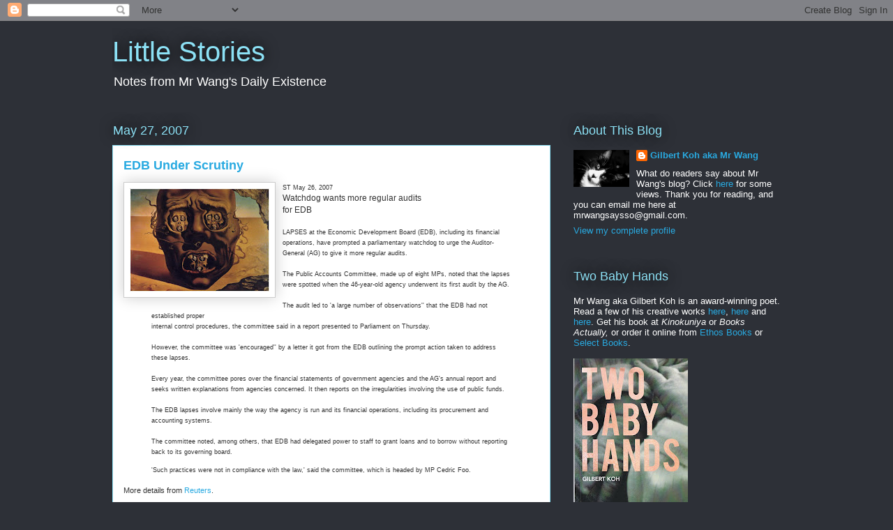

--- FILE ---
content_type: text/html; charset=UTF-8
request_url: https://mrwangsaysso.blogspot.com/2007/05/edb-under-scrutiny.html
body_size: 26240
content:
<!DOCTYPE html>
<html class='v2' dir='ltr' lang='en-US'>
<head>
<link href='https://www.blogger.com/static/v1/widgets/335934321-css_bundle_v2.css' rel='stylesheet' type='text/css'/>
<meta content='width=1100' name='viewport'/>
<meta content='text/html; charset=UTF-8' http-equiv='Content-Type'/>
<meta content='blogger' name='generator'/>
<link href='https://mrwangsaysso.blogspot.com/favicon.ico' rel='icon' type='image/x-icon'/>
<link href='http://mrwangsaysso.blogspot.com/2007/05/edb-under-scrutiny.html' rel='canonical'/>
<link rel="alternate" type="application/atom+xml" title="Little Stories - Atom" href="https://mrwangsaysso.blogspot.com/feeds/posts/default" />
<link rel="alternate" type="application/rss+xml" title="Little Stories - RSS" href="https://mrwangsaysso.blogspot.com/feeds/posts/default?alt=rss" />
<link rel="service.post" type="application/atom+xml" title="Little Stories - Atom" href="https://www.blogger.com/feeds/4405345292513335071/posts/default" />

<link rel="alternate" type="application/atom+xml" title="Little Stories - Atom" href="https://mrwangsaysso.blogspot.com/feeds/8127457658868707506/comments/default" />
<!--Can't find substitution for tag [blog.ieCssRetrofitLinks]-->
<link href='https://blogger.googleusercontent.com/img/b/R29vZ2xl/AVvXsEhytbuBM8UBxs776w2QiVcKFTtpc-IJBWQ3xdwdYbewbtwl-rGmjK4XSKOLcGVvyMvOoq1jMCUOhySyoDAaYr9_axhTtadIk70RP4gqLDar_ij5rMJkPLDEAGeBz2NJJuP2UMP_0i3QcIUX/s200/dali.jpg' rel='image_src'/>
<meta content='http://mrwangsaysso.blogspot.com/2007/05/edb-under-scrutiny.html' property='og:url'/>
<meta content='EDB Under Scrutiny' property='og:title'/>
<meta content=' ST May 26, 2007 Watchdog wants more regular audits for EDB LAPSES at the Economic Development Board (EDB), including its financial operatio...' property='og:description'/>
<meta content='https://blogger.googleusercontent.com/img/b/R29vZ2xl/AVvXsEhytbuBM8UBxs776w2QiVcKFTtpc-IJBWQ3xdwdYbewbtwl-rGmjK4XSKOLcGVvyMvOoq1jMCUOhySyoDAaYr9_axhTtadIk70RP4gqLDar_ij5rMJkPLDEAGeBz2NJJuP2UMP_0i3QcIUX/w1200-h630-p-k-no-nu/dali.jpg' property='og:image'/>
<title>Little Stories: EDB Under Scrutiny</title>
<style id='page-skin-1' type='text/css'><!--
/*
-----------------------------------------------
Blogger Template Style
Name:     Awesome Inc.
Designer: Tina Chen
URL:      tinachen.org
----------------------------------------------- */
/* Content
----------------------------------------------- */
body {
font: normal normal 13px Arial, Tahoma, Helvetica, FreeSans, sans-serif;
color: #333333;
background: #2d3037 none repeat scroll top left;
}
html body .content-outer {
min-width: 0;
max-width: 100%;
width: 100%;
}
a:link {
text-decoration: none;
color: #29aae1;
}
a:visited {
text-decoration: none;
color: #015782;
}
a:hover {
text-decoration: underline;
color: #29aae1;
}
.body-fauxcolumn-outer .cap-top {
position: absolute;
z-index: 1;
height: 276px;
width: 100%;
background: transparent none repeat-x scroll top left;
_background-image: none;
}
/* Columns
----------------------------------------------- */
.content-inner {
padding: 0;
}
.header-inner .section {
margin: 0 16px;
}
.tabs-inner .section {
margin: 0 16px;
}
.main-inner {
padding-top: 55px;
}
.main-inner .column-center-inner,
.main-inner .column-left-inner,
.main-inner .column-right-inner {
padding: 0 5px;
}
*+html body .main-inner .column-center-inner {
margin-top: -55px;
}
#layout .main-inner .column-center-inner {
margin-top: 0;
}
/* Header
----------------------------------------------- */
.header-outer {
margin: 0 0 15px 0;
background: transparent none repeat scroll 0 0;
}
.Header h1 {
font: normal normal 40px Arial, Tahoma, Helvetica, FreeSans, sans-serif;
color: #8ce1f5;
text-shadow: 0 0 20px #000000;
}
.Header h1 a {
color: #8ce1f5;
}
.Header .description {
font: normal normal 18px Arial, Tahoma, Helvetica, FreeSans, sans-serif;
color: #ffffff;
}
.header-inner .Header .titlewrapper,
.header-inner .Header .descriptionwrapper {
padding-left: 0;
padding-right: 0;
margin-bottom: 0;
}
.header-inner .Header .titlewrapper {
padding-top: 22px;
}
/* Tabs
----------------------------------------------- */
.tabs-outer {
overflow: hidden;
position: relative;
background: #29aae1 url(//www.blogblog.com/1kt/awesomeinc/tabs_gradient_light.png) repeat scroll 0 0;
}
#layout .tabs-outer {
overflow: visible;
}
.tabs-cap-top, .tabs-cap-bottom {
position: absolute;
width: 100%;
border-top: 1px solid #2d3037;
}
.tabs-cap-bottom {
bottom: 0;
}
.tabs-inner .widget li a {
display: inline-block;
margin: 0;
padding: .6em 1.5em;
font: normal normal 13px Arial, Tahoma, Helvetica, FreeSans, sans-serif;
color: #ffffff;
border-top: 1px solid #2d3037;
border-bottom: 1px solid #2d3037;
border-left: 1px solid #2d3037;
height: 16px;
line-height: 16px;
}
.tabs-inner .widget li:last-child a {
border-right: 1px solid #2d3037;
}
.tabs-inner .widget li.selected a, .tabs-inner .widget li a:hover {
background: #01689c url(//www.blogblog.com/1kt/awesomeinc/tabs_gradient_light.png) repeat-x scroll 0 -100px;
color: #ffffff;
}
/* Headings
----------------------------------------------- */
h2 {
font: normal normal 18px Arial, Tahoma, Helvetica, FreeSans, sans-serif;
color: #8ce1f5;
}
/* Widgets
----------------------------------------------- */
.main-inner .section {
margin: 0 27px;
padding: 0;
}
.main-inner .column-left-outer,
.main-inner .column-right-outer {
margin-top: -3.3em;
}
#layout .main-inner .column-left-outer,
#layout .main-inner .column-right-outer {
margin-top: 0;
}
.main-inner .column-left-inner,
.main-inner .column-right-inner {
background: transparent none repeat 0 0;
-moz-box-shadow: 0 0 0 rgba(0, 0, 0, .2);
-webkit-box-shadow: 0 0 0 rgba(0, 0, 0, .2);
-goog-ms-box-shadow: 0 0 0 rgba(0, 0, 0, .2);
box-shadow: 0 0 0 rgba(0, 0, 0, .2);
-moz-border-radius: 0;
-webkit-border-radius: 0;
-goog-ms-border-radius: 0;
border-radius: 0;
}
#layout .main-inner .column-left-inner,
#layout .main-inner .column-right-inner {
margin-top: 0;
}
.sidebar .widget {
font: normal normal 13px Arial, Tahoma, Helvetica, FreeSans, sans-serif;
color: #ffffff;
}
.sidebar .widget a:link {
color: #29aae1;
}
.sidebar .widget a:visited {
color: #015782;
}
.sidebar .widget a:hover {
color: #29aae1;
}
.sidebar .widget h2 {
text-shadow: 0 0 20px #000000;
}
.main-inner .widget {
background-color: transparent;
border: 1px solid transparent;
padding: 0 0 15px;
margin: 20px -16px;
-moz-box-shadow: 0 0 0 rgba(0, 0, 0, .2);
-webkit-box-shadow: 0 0 0 rgba(0, 0, 0, .2);
-goog-ms-box-shadow: 0 0 0 rgba(0, 0, 0, .2);
box-shadow: 0 0 0 rgba(0, 0, 0, .2);
-moz-border-radius: 0;
-webkit-border-radius: 0;
-goog-ms-border-radius: 0;
border-radius: 0;
}
.main-inner .widget h2 {
margin: 0 -0;
padding: .6em 0 .5em;
border-bottom: 1px solid transparent;
}
.footer-inner .widget h2 {
padding: 0 0 .4em;
border-bottom: 1px solid transparent;
}
.main-inner .widget h2 + div, .footer-inner .widget h2 + div {
border-top: 0 solid transparent;
padding-top: 8px;
}
.main-inner .widget .widget-content {
margin: 0 -0;
padding: 7px 0 0;
}
.main-inner .widget ul, .main-inner .widget #ArchiveList ul.flat {
margin: -8px -15px 0;
padding: 0;
list-style: none;
}
.main-inner .widget #ArchiveList {
margin: -8px 0 0;
}
.main-inner .widget ul li, .main-inner .widget #ArchiveList ul.flat li {
padding: .5em 15px;
text-indent: 0;
color: #ffffff;
border-top: 0 solid transparent;
border-bottom: 1px solid transparent;
}
.main-inner .widget #ArchiveList ul li {
padding-top: .25em;
padding-bottom: .25em;
}
.main-inner .widget ul li:first-child, .main-inner .widget #ArchiveList ul.flat li:first-child {
border-top: none;
}
.main-inner .widget ul li:last-child, .main-inner .widget #ArchiveList ul.flat li:last-child {
border-bottom: none;
}
.post-body {
position: relative;
}
.main-inner .widget .post-body ul {
padding: 0 2.5em;
margin: .5em 0;
list-style: disc;
}
.main-inner .widget .post-body ul li {
padding: 0.25em 0;
margin-bottom: .25em;
color: #333333;
border: none;
}
.footer-inner .widget ul {
padding: 0;
list-style: none;
}
.widget .zippy {
color: #ffffff;
}
/* Posts
----------------------------------------------- */
body .main-inner .Blog {
padding: 0;
margin-bottom: 1em;
background-color: transparent;
border: none;
-moz-box-shadow: 0 0 0 rgba(0, 0, 0, 0);
-webkit-box-shadow: 0 0 0 rgba(0, 0, 0, 0);
-goog-ms-box-shadow: 0 0 0 rgba(0, 0, 0, 0);
box-shadow: 0 0 0 rgba(0, 0, 0, 0);
}
.main-inner .section:last-child .Blog:last-child {
padding: 0;
margin-bottom: 1em;
}
.main-inner .widget h2.date-header {
margin: 0 -15px 1px;
padding: 0 0 0 0;
font: normal normal 18px Arial, Tahoma, Helvetica, FreeSans, sans-serif;
color: #8ce1f5;
background: transparent none no-repeat fixed center center;
border-top: 0 solid transparent;
border-bottom: 1px solid transparent;
-moz-border-radius-topleft: 0;
-moz-border-radius-topright: 0;
-webkit-border-top-left-radius: 0;
-webkit-border-top-right-radius: 0;
border-top-left-radius: 0;
border-top-right-radius: 0;
position: absolute;
bottom: 100%;
left: 0;
text-shadow: 0 0 20px #000000;
}
.main-inner .widget h2.date-header span {
font: normal normal 18px Arial, Tahoma, Helvetica, FreeSans, sans-serif;
display: block;
padding: .5em 15px;
border-left: 0 solid transparent;
border-right: 0 solid transparent;
}
.date-outer {
position: relative;
margin: 55px 0 20px;
padding: 0 15px;
background-color: #ffffff;
border: 1px solid #8ce1f5;
-moz-box-shadow: 0 0 0 rgba(0, 0, 0, .2);
-webkit-box-shadow: 0 0 0 rgba(0, 0, 0, .2);
-goog-ms-box-shadow: 0 0 0 rgba(0, 0, 0, .2);
box-shadow: 0 0 0 rgba(0, 0, 0, .2);
-moz-border-radius: 0;
-webkit-border-radius: 0;
-goog-ms-border-radius: 0;
border-radius: 0;
}
.date-outer:first-child {
margin-top: 0;
}
.date-outer:last-child {
margin-bottom: 0;
-moz-border-radius-bottomleft: 0;
-moz-border-radius-bottomright: 0;
-webkit-border-bottom-left-radius: 0;
-webkit-border-bottom-right-radius: 0;
-goog-ms-border-bottom-left-radius: 0;
-goog-ms-border-bottom-right-radius: 0;
border-bottom-left-radius: 0;
border-bottom-right-radius: 0;
}
.date-posts {
margin: 0 -0;
padding: 0 0;
clear: both;
}
.post-outer, .inline-ad {
border-top: 1px solid #8ce1f5;
margin: 0 -0;
padding: 15px 0;
}
.post-outer {
padding-bottom: 10px;
}
.post-outer:first-child {
padding-top: 10px;
border-top: none;
}
.post-outer:last-child, .inline-ad:last-child {
border-bottom: none;
}
.post-body {
position: relative;
}
.post-body img {
padding: 8px;
background: #ffffff;
border: 1px solid #cccccc;
-moz-box-shadow: 0 0 20px rgba(0, 0, 0, .2);
-webkit-box-shadow: 0 0 20px rgba(0, 0, 0, .2);
box-shadow: 0 0 20px rgba(0, 0, 0, .2);
-moz-border-radius: 0;
-webkit-border-radius: 0;
border-radius: 0;
}
h3.post-title, h4 {
font: normal bold 18px Arial, Tahoma, Helvetica, FreeSans, sans-serif;
color: #29aae1;
}
h3.post-title a {
font: normal bold 18px Arial, Tahoma, Helvetica, FreeSans, sans-serif;
color: #29aae1;
}
h3.post-title a:hover {
color: #29aae1;
text-decoration: underline;
}
.post-header {
margin: 0 0 1em;
}
.post-body {
line-height: 1.4;
}
.post-outer h2 {
color: #333333;
}
.post-footer {
margin: 1.5em 0 0;
}
#blog-pager {
padding: 15px;
font-size: 120%;
background-color: transparent;
border: 1px solid transparent;
-moz-box-shadow: 0 0 0 rgba(0, 0, 0, .2);
-webkit-box-shadow: 0 0 0 rgba(0, 0, 0, .2);
-goog-ms-box-shadow: 0 0 0 rgba(0, 0, 0, .2);
box-shadow: 0 0 0 rgba(0, 0, 0, .2);
-moz-border-radius: 0;
-webkit-border-radius: 0;
-goog-ms-border-radius: 0;
border-radius: 0;
-moz-border-radius-topleft: 0;
-moz-border-radius-topright: 0;
-webkit-border-top-left-radius: 0;
-webkit-border-top-right-radius: 0;
-goog-ms-border-top-left-radius: 0;
-goog-ms-border-top-right-radius: 0;
border-top-left-radius: 0;
border-top-right-radius-topright: 0;
margin-top: 0;
}
.blog-feeds, .post-feeds {
margin: 1em 0;
text-align: center;
color: #ffffff;
}
.blog-feeds a, .post-feeds a {
color: #29aae1;
}
.blog-feeds a:visited, .post-feeds a:visited {
color: #015782;
}
.blog-feeds a:hover, .post-feeds a:hover {
color: #29aae1;
}
.post-outer .comments {
margin-top: 2em;
}
/* Comments
----------------------------------------------- */
.comments .comments-content .icon.blog-author {
background-repeat: no-repeat;
background-image: url([data-uri]);
}
.comments .comments-content .loadmore a {
border-top: 1px solid #2d3037;
border-bottom: 1px solid #2d3037;
}
.comments .continue {
border-top: 2px solid #2d3037;
}
/* Footer
----------------------------------------------- */
.footer-outer {
margin: -0 0 -1px;
padding: 0 0 0;
color: #ffffff;
overflow: hidden;
}
.footer-fauxborder-left {
border-top: 1px solid transparent;
background: transparent none repeat scroll 0 0;
-moz-box-shadow: 0 0 0 rgba(0, 0, 0, .2);
-webkit-box-shadow: 0 0 0 rgba(0, 0, 0, .2);
-goog-ms-box-shadow: 0 0 0 rgba(0, 0, 0, .2);
box-shadow: 0 0 0 rgba(0, 0, 0, .2);
margin: 0 -0;
}
/* Mobile
----------------------------------------------- */
body.mobile {
background-size: auto;
}
.mobile .body-fauxcolumn-outer {
background: transparent none repeat scroll top left;
}
*+html body.mobile .main-inner .column-center-inner {
margin-top: 0;
}
.mobile .main-inner .widget {
padding: 0 0 15px;
}
.mobile .main-inner .widget h2 + div,
.mobile .footer-inner .widget h2 + div {
border-top: none;
padding-top: 0;
}
.mobile .footer-inner .widget h2 {
padding: 0.5em 0;
border-bottom: none;
}
.mobile .main-inner .widget .widget-content {
margin: 0;
padding: 7px 0 0;
}
.mobile .main-inner .widget ul,
.mobile .main-inner .widget #ArchiveList ul.flat {
margin: 0 -15px 0;
}
.mobile .main-inner .widget h2.date-header {
left: 0;
}
.mobile .date-header span {
padding: 0.4em 0;
}
.mobile .date-outer:first-child {
margin-bottom: 0;
border: 1px solid #8ce1f5;
-moz-border-radius-topleft: 0;
-moz-border-radius-topright: 0;
-webkit-border-top-left-radius: 0;
-webkit-border-top-right-radius: 0;
-goog-ms-border-top-left-radius: 0;
-goog-ms-border-top-right-radius: 0;
border-top-left-radius: 0;
border-top-right-radius: 0;
}
.mobile .date-outer {
border-color: #8ce1f5;
border-width: 0 1px 1px;
}
.mobile .date-outer:last-child {
margin-bottom: 0;
}
.mobile .main-inner {
padding: 0;
}
.mobile .header-inner .section {
margin: 0;
}
.mobile .post-outer, .mobile .inline-ad {
padding: 5px 0;
}
.mobile .tabs-inner .section {
margin: 0 10px;
}
.mobile .main-inner .widget h2 {
margin: 0;
padding: 0;
}
.mobile .main-inner .widget h2.date-header span {
padding: 0;
}
.mobile .main-inner .widget .widget-content {
margin: 0;
padding: 7px 0 0;
}
.mobile #blog-pager {
border: 1px solid transparent;
background: transparent none repeat scroll 0 0;
}
.mobile .main-inner .column-left-inner,
.mobile .main-inner .column-right-inner {
background: transparent none repeat 0 0;
-moz-box-shadow: none;
-webkit-box-shadow: none;
-goog-ms-box-shadow: none;
box-shadow: none;
}
.mobile .date-posts {
margin: 0;
padding: 0;
}
.mobile .footer-fauxborder-left {
margin: 0;
border-top: inherit;
}
.mobile .main-inner .section:last-child .Blog:last-child {
margin-bottom: 0;
}
.mobile-index-contents {
color: #333333;
}
.mobile .mobile-link-button {
background: #29aae1 url(//www.blogblog.com/1kt/awesomeinc/tabs_gradient_light.png) repeat scroll 0 0;
}
.mobile-link-button a:link, .mobile-link-button a:visited {
color: #ffffff;
}
.mobile .tabs-inner .PageList .widget-content {
background: transparent;
border-top: 1px solid;
border-color: #2d3037;
color: #ffffff;
}
.mobile .tabs-inner .PageList .widget-content .pagelist-arrow {
border-left: 1px solid #2d3037;
}

--></style>
<style id='template-skin-1' type='text/css'><!--
body {
min-width: 990px;
}
.content-outer, .content-fauxcolumn-outer, .region-inner {
min-width: 990px;
max-width: 990px;
_width: 990px;
}
.main-inner .columns {
padding-left: 0;
padding-right: 330px;
}
.main-inner .fauxcolumn-center-outer {
left: 0;
right: 330px;
/* IE6 does not respect left and right together */
_width: expression(this.parentNode.offsetWidth -
parseInt("0") -
parseInt("330px") + 'px');
}
.main-inner .fauxcolumn-left-outer {
width: 0;
}
.main-inner .fauxcolumn-right-outer {
width: 330px;
}
.main-inner .column-left-outer {
width: 0;
right: 100%;
margin-left: -0;
}
.main-inner .column-right-outer {
width: 330px;
margin-right: -330px;
}
#layout {
min-width: 0;
}
#layout .content-outer {
min-width: 0;
width: 800px;
}
#layout .region-inner {
min-width: 0;
width: auto;
}
body#layout div.add_widget {
padding: 8px;
}
body#layout div.add_widget a {
margin-left: 32px;
}
--></style>
<link href='https://www.blogger.com/dyn-css/authorization.css?targetBlogID=4405345292513335071&amp;zx=9bed5ebb-245b-429d-a943-f16d34f0ef40' media='none' onload='if(media!=&#39;all&#39;)media=&#39;all&#39;' rel='stylesheet'/><noscript><link href='https://www.blogger.com/dyn-css/authorization.css?targetBlogID=4405345292513335071&amp;zx=9bed5ebb-245b-429d-a943-f16d34f0ef40' rel='stylesheet'/></noscript>
<meta name='google-adsense-platform-account' content='ca-host-pub-1556223355139109'/>
<meta name='google-adsense-platform-domain' content='blogspot.com'/>

<!-- data-ad-client=ca-pub-7596908540103264 -->

</head>
<body class='loading variant-icy'>
<div class='navbar section' id='navbar' name='Navbar'><div class='widget Navbar' data-version='1' id='Navbar1'><script type="text/javascript">
    function setAttributeOnload(object, attribute, val) {
      if(window.addEventListener) {
        window.addEventListener('load',
          function(){ object[attribute] = val; }, false);
      } else {
        window.attachEvent('onload', function(){ object[attribute] = val; });
      }
    }
  </script>
<div id="navbar-iframe-container"></div>
<script type="text/javascript" src="https://apis.google.com/js/platform.js"></script>
<script type="text/javascript">
      gapi.load("gapi.iframes:gapi.iframes.style.bubble", function() {
        if (gapi.iframes && gapi.iframes.getContext) {
          gapi.iframes.getContext().openChild({
              url: 'https://www.blogger.com/navbar/4405345292513335071?po\x3d8127457658868707506\x26origin\x3dhttps://mrwangsaysso.blogspot.com',
              where: document.getElementById("navbar-iframe-container"),
              id: "navbar-iframe"
          });
        }
      });
    </script><script type="text/javascript">
(function() {
var script = document.createElement('script');
script.type = 'text/javascript';
script.src = '//pagead2.googlesyndication.com/pagead/js/google_top_exp.js';
var head = document.getElementsByTagName('head')[0];
if (head) {
head.appendChild(script);
}})();
</script>
</div></div>
<div class='body-fauxcolumns'>
<div class='fauxcolumn-outer body-fauxcolumn-outer'>
<div class='cap-top'>
<div class='cap-left'></div>
<div class='cap-right'></div>
</div>
<div class='fauxborder-left'>
<div class='fauxborder-right'></div>
<div class='fauxcolumn-inner'>
</div>
</div>
<div class='cap-bottom'>
<div class='cap-left'></div>
<div class='cap-right'></div>
</div>
</div>
</div>
<div class='content'>
<div class='content-fauxcolumns'>
<div class='fauxcolumn-outer content-fauxcolumn-outer'>
<div class='cap-top'>
<div class='cap-left'></div>
<div class='cap-right'></div>
</div>
<div class='fauxborder-left'>
<div class='fauxborder-right'></div>
<div class='fauxcolumn-inner'>
</div>
</div>
<div class='cap-bottom'>
<div class='cap-left'></div>
<div class='cap-right'></div>
</div>
</div>
</div>
<div class='content-outer'>
<div class='content-cap-top cap-top'>
<div class='cap-left'></div>
<div class='cap-right'></div>
</div>
<div class='fauxborder-left content-fauxborder-left'>
<div class='fauxborder-right content-fauxborder-right'></div>
<div class='content-inner'>
<header>
<div class='header-outer'>
<div class='header-cap-top cap-top'>
<div class='cap-left'></div>
<div class='cap-right'></div>
</div>
<div class='fauxborder-left header-fauxborder-left'>
<div class='fauxborder-right header-fauxborder-right'></div>
<div class='region-inner header-inner'>
<div class='header section' id='header' name='Header'><div class='widget Header' data-version='1' id='Header1'>
<div id='header-inner'>
<div class='titlewrapper'>
<h1 class='title'>
<a href='https://mrwangsaysso.blogspot.com/'>
Little Stories
</a>
</h1>
</div>
<div class='descriptionwrapper'>
<p class='description'><span>Notes from Mr Wang's Daily Existence</span></p>
</div>
</div>
</div></div>
</div>
</div>
<div class='header-cap-bottom cap-bottom'>
<div class='cap-left'></div>
<div class='cap-right'></div>
</div>
</div>
</header>
<div class='tabs-outer'>
<div class='tabs-cap-top cap-top'>
<div class='cap-left'></div>
<div class='cap-right'></div>
</div>
<div class='fauxborder-left tabs-fauxborder-left'>
<div class='fauxborder-right tabs-fauxborder-right'></div>
<div class='region-inner tabs-inner'>
<div class='tabs no-items section' id='crosscol' name='Cross-Column'></div>
<div class='tabs no-items section' id='crosscol-overflow' name='Cross-Column 2'></div>
</div>
</div>
<div class='tabs-cap-bottom cap-bottom'>
<div class='cap-left'></div>
<div class='cap-right'></div>
</div>
</div>
<div class='main-outer'>
<div class='main-cap-top cap-top'>
<div class='cap-left'></div>
<div class='cap-right'></div>
</div>
<div class='fauxborder-left main-fauxborder-left'>
<div class='fauxborder-right main-fauxborder-right'></div>
<div class='region-inner main-inner'>
<div class='columns fauxcolumns'>
<div class='fauxcolumn-outer fauxcolumn-center-outer'>
<div class='cap-top'>
<div class='cap-left'></div>
<div class='cap-right'></div>
</div>
<div class='fauxborder-left'>
<div class='fauxborder-right'></div>
<div class='fauxcolumn-inner'>
</div>
</div>
<div class='cap-bottom'>
<div class='cap-left'></div>
<div class='cap-right'></div>
</div>
</div>
<div class='fauxcolumn-outer fauxcolumn-left-outer'>
<div class='cap-top'>
<div class='cap-left'></div>
<div class='cap-right'></div>
</div>
<div class='fauxborder-left'>
<div class='fauxborder-right'></div>
<div class='fauxcolumn-inner'>
</div>
</div>
<div class='cap-bottom'>
<div class='cap-left'></div>
<div class='cap-right'></div>
</div>
</div>
<div class='fauxcolumn-outer fauxcolumn-right-outer'>
<div class='cap-top'>
<div class='cap-left'></div>
<div class='cap-right'></div>
</div>
<div class='fauxborder-left'>
<div class='fauxborder-right'></div>
<div class='fauxcolumn-inner'>
</div>
</div>
<div class='cap-bottom'>
<div class='cap-left'></div>
<div class='cap-right'></div>
</div>
</div>
<!-- corrects IE6 width calculation -->
<div class='columns-inner'>
<div class='column-center-outer'>
<div class='column-center-inner'>
<div class='main section' id='main' name='Main'><div class='widget Blog' data-version='1' id='Blog1'>
<div class='blog-posts hfeed'>

          <div class="date-outer">
        
<h2 class='date-header'><span>May 27, 2007</span></h2>

          <div class="date-posts">
        
<div class='post-outer'>
<div class='post hentry uncustomized-post-template' itemprop='blogPost' itemscope='itemscope' itemtype='http://schema.org/BlogPosting'>
<meta content='https://blogger.googleusercontent.com/img/b/R29vZ2xl/AVvXsEhytbuBM8UBxs776w2QiVcKFTtpc-IJBWQ3xdwdYbewbtwl-rGmjK4XSKOLcGVvyMvOoq1jMCUOhySyoDAaYr9_axhTtadIk70RP4gqLDar_ij5rMJkPLDEAGeBz2NJJuP2UMP_0i3QcIUX/s200/dali.jpg' itemprop='image_url'/>
<meta content='4405345292513335071' itemprop='blogId'/>
<meta content='8127457658868707506' itemprop='postId'/>
<a name='8127457658868707506'></a>
<h3 class='post-title entry-title' itemprop='name'>
EDB Under Scrutiny
</h3>
<div class='post-header'>
<div class='post-header-line-1'></div>
</div>
<div class='post-body entry-content' id='post-body-8127457658868707506' itemprop='description articleBody'>
<a href="https://blogger.googleusercontent.com/img/b/R29vZ2xl/AVvXsEhytbuBM8UBxs776w2QiVcKFTtpc-IJBWQ3xdwdYbewbtwl-rGmjK4XSKOLcGVvyMvOoq1jMCUOhySyoDAaYr9_axhTtadIk70RP4gqLDar_ij5rMJkPLDEAGeBz2NJJuP2UMP_0i3QcIUX/s1600-h/dali.jpg"><img alt="" border="0" id="BLOGGER_PHOTO_ID_5069999770731434210" src="https://blogger.googleusercontent.com/img/b/R29vZ2xl/AVvXsEhytbuBM8UBxs776w2QiVcKFTtpc-IJBWQ3xdwdYbewbtwl-rGmjK4XSKOLcGVvyMvOoq1jMCUOhySyoDAaYr9_axhTtadIk70RP4gqLDar_ij5rMJkPLDEAGeBz2NJJuP2UMP_0i3QcIUX/s200/dali.jpg" style="FLOAT: left; MARGIN: 0px 10px 10px 0px; CURSOR: hand" /></a><span style="font-size:85%;"> <blockquote><p><span style="font-size:85%;">ST May 26, 2007<br /><span style="font-size:130%;">Watchdog wants more regular audits<br />for EDB</span><br /><br />LAPSES at the Economic Development Board (EDB), including its financial operations, have prompted a parliamentary watchdog to urge the Auditor-General (AG) to give it more regular audits.<br /><br />The Public Accounts Committee, made up of eight MPs, noted that the lapses were spotted when the 46-year-old agency underwent its first audit by the AG.<br /><br />The audit led to 'a large number of observations'' that the EDB had not established proper<br />internal control procedures, the committee said in a report presented to Parliament on Thursday.<br /><br />However, the committee was 'encouraged'' by a letter it got from the EDB outlining the prompt action taken to address these lapses.<br /><br />Every year, the committee pores over the financial statements of government agencies and the AG's annual report and seeks written explanations from agencies concerned. It then reports on the irregularities involving the use of public funds.<br /><br />The EDB lapses involve mainly the way the agency is run and its financial operations, including its procurement and accounting systems.<br /><br />The committee noted, among others, that EDB had delegated power to staff to grant loans and to borrow without reporting back to its governing board. </span></p><p><span style="font-size:85%;">'Such practices were not in compliance with the law,' said the committee, which is headed by MP Cedric Foo.</span><br /></p></blockquote></span><p><span style="font-size:85%;">More details from </span><a href="http://sg.news.yahoo.com/070525/3/48tvq.html"><span style="font-size:85%;">Reuters</span></a><span style="font-size:85%;">.<br /><br />Frankly, what I find most shocking about this whole matter is not that the EDB has lapses in its "governance structure, financial operations, procurement and accounting systems" (as reported by Reuters).<br /><br />The most shocking thing, to me, is that this is the first time the Auditor-General of Singapore has audited the EDB, <strong>in 46 years</strong>.<br /><br />I wonder how many other government agencies or statutory boards there might be in Singapore, that the Auditor-General hasn't audited even once, in the past 5, 10, 15 or 20 years.<br /><br />Who knows how many other NKFs we might discover. </span><br /></p><p><span style="font-size:85%;">What HAS the Auditor-General been doing?</span></p>
<div style='clear: both;'></div>
</div>
<div class='post-footer'>
<div class='post-footer-line post-footer-line-1'>
<span class='post-author vcard'>
</span>
<span class='post-timestamp'>
</span>
<span class='post-comment-link'>
</span>
<span class='post-icons'>
<span class='item-action'>
<a href='https://www.blogger.com/email-post/4405345292513335071/8127457658868707506' title='Email Post'>
<img alt='' class='icon-action' height='13' src='https://resources.blogblog.com/img/icon18_email.gif' width='18'/>
</a>
</span>
<span class='item-control blog-admin pid-1829335837'>
<a href='https://www.blogger.com/post-edit.g?blogID=4405345292513335071&postID=8127457658868707506&from=pencil' title='Edit Post'>
<img alt='' class='icon-action' height='18' src='https://resources.blogblog.com/img/icon18_edit_allbkg.gif' width='18'/>
</a>
</span>
</span>
<div class='post-share-buttons goog-inline-block'>
</div>
</div>
<div class='post-footer-line post-footer-line-2'>
<span class='post-labels'>
</span>
</div>
<div class='post-footer-line post-footer-line-3'>
<span class='post-location'>
</span>
</div>
</div>
</div>
<div class='comments' id='comments'>
<a name='comments'></a>
<h4>57 comments:</h4>
<div id='Blog1_comments-block-wrapper'>
<dl class='avatar-comment-indent' id='comments-block'>
<dt class='comment-author ' id='c3670416655921649952'>
<a name='c3670416655921649952'></a>
<div class="avatar-image-container avatar-stock"><span dir="ltr"><a href="https://www.blogger.com/profile/09091199958215749452" target="" rel="nofollow" onclick="" class="avatar-hovercard" id="av-3670416655921649952-09091199958215749452"><img src="//www.blogger.com/img/blogger_logo_round_35.png" width="35" height="35" alt="" title="Rush">

</a></span></div>
<a href='https://www.blogger.com/profile/09091199958215749452' rel='nofollow'>Rush</a>
said...
</dt>
<dd class='comment-body' id='Blog1_cmt-3670416655921649952'>
<p>
Indeed, it is <B><I>SHOCKING</I></B>.  <BR/><BR/>Forty six years without an audit? An auditor's nightmare! And forty six years without an assessment of internal controls? Simply amazing. <BR/><BR/>With the UNSW debacle still fresh, one has to wonder what process was followed when public funds were allocated.
</p>
</dd>
<dd class='comment-footer'>
<span class='comment-timestamp'>
<a href='https://mrwangsaysso.blogspot.com/2007/05/edb-under-scrutiny.html?showComment=1180198980000#c3670416655921649952' title='comment permalink'>
May 27, 2007 at 1:03&#8239;AM
</a>
<span class='item-control blog-admin pid-245692157'>
<a class='comment-delete' href='https://www.blogger.com/comment/delete/4405345292513335071/3670416655921649952' title='Delete Comment'>
<img src='https://resources.blogblog.com/img/icon_delete13.gif'/>
</a>
</span>
</span>
</dd>
<dt class='comment-author ' id='c8440149902920889060'>
<a name='c8440149902920889060'></a>
<div class="avatar-image-container avatar-stock"><span dir="ltr"><img src="//resources.blogblog.com/img/blank.gif" width="35" height="35" alt="" title="Anonymous">

</span></div>
Anonymous
said...
</dt>
<dd class='comment-body' id='Blog1_cmt-8440149902920889060'>
<p>
Where's the money? Where's the money?<BR/>Sound familiar? LOL
</p>
</dd>
<dd class='comment-footer'>
<span class='comment-timestamp'>
<a href='https://mrwangsaysso.blogspot.com/2007/05/edb-under-scrutiny.html?showComment=1180199940000#c8440149902920889060' title='comment permalink'>
May 27, 2007 at 1:19&#8239;AM
</a>
<span class='item-control blog-admin pid-678593403'>
<a class='comment-delete' href='https://www.blogger.com/comment/delete/4405345292513335071/8440149902920889060' title='Delete Comment'>
<img src='https://resources.blogblog.com/img/icon_delete13.gif'/>
</a>
</span>
</span>
</dd>
<dt class='comment-author ' id='c4328354071527629590'>
<a name='c4328354071527629590'></a>
<div class="avatar-image-container avatar-stock"><span dir="ltr"><img src="//resources.blogblog.com/img/blank.gif" width="35" height="35" alt="" title="Anonymous">

</span></div>
Anonymous
said...
</dt>
<dd class='comment-body' id='Blog1_cmt-4328354071527629590'>
<p>
The question is why now? There is always an agenda behind this sudden discovery. Why starts with EDB announcement and not Temasek? EDB has $100M plus unaccountable  and it is BILLIONS OF DOLLARS for Temasek.
</p>
</dd>
<dd class='comment-footer'>
<span class='comment-timestamp'>
<a href='https://mrwangsaysso.blogspot.com/2007/05/edb-under-scrutiny.html?showComment=1180202280000#c4328354071527629590' title='comment permalink'>
May 27, 2007 at 1:58&#8239;AM
</a>
<span class='item-control blog-admin pid-678593403'>
<a class='comment-delete' href='https://www.blogger.com/comment/delete/4405345292513335071/4328354071527629590' title='Delete Comment'>
<img src='https://resources.blogblog.com/img/icon_delete13.gif'/>
</a>
</span>
</span>
</dd>
<dt class='comment-author ' id='c6140925557585793582'>
<a name='c6140925557585793582'></a>
<div class="avatar-image-container avatar-stock"><span dir="ltr"><img src="//resources.blogblog.com/img/blank.gif" width="35" height="35" alt="" title="Anonymous">

</span></div>
Anonymous
said...
</dt>
<dd class='comment-body' id='Blog1_cmt-6140925557585793582'>
<p>
Yeah, I'll like to see someone try to audit Temasek Holdings.
</p>
</dd>
<dd class='comment-footer'>
<span class='comment-timestamp'>
<a href='https://mrwangsaysso.blogspot.com/2007/05/edb-under-scrutiny.html?showComment=1180203000000#c6140925557585793582' title='comment permalink'>
May 27, 2007 at 2:10&#8239;AM
</a>
<span class='item-control blog-admin pid-678593403'>
<a class='comment-delete' href='https://www.blogger.com/comment/delete/4405345292513335071/6140925557585793582' title='Delete Comment'>
<img src='https://resources.blogblog.com/img/icon_delete13.gif'/>
</a>
</span>
</span>
</dd>
<dt class='comment-author ' id='c5863408141297957181'>
<a name='c5863408141297957181'></a>
<div class="avatar-image-container avatar-stock"><span dir="ltr"><img src="//resources.blogblog.com/img/blank.gif" width="35" height="35" alt="" title="Anonymous">

</span></div>
Anonymous
said...
</dt>
<dd class='comment-body' id='Blog1_cmt-5863408141297957181'>
<p>
<A HREF="http://www.myaskblog.info" REL="nofollow">http://www.myaskblog.info</A><BR/><BR/><A HREF="http://www.xtreme-network.net" REL="nofollow">http://www.xtreme-network.net</A><BR/><BR/><A HREF="http://www.geekoblog.info" REL="nofollow">http://www.geekoblog.info</A><BR/><BR/><A HREF="http://www.www.articlemag.info" REL="nofollow">http://www.articlemag.info</A>
</p>
</dd>
<dd class='comment-footer'>
<span class='comment-timestamp'>
<a href='https://mrwangsaysso.blogspot.com/2007/05/edb-under-scrutiny.html?showComment=1180204200000#c5863408141297957181' title='comment permalink'>
May 27, 2007 at 2:30&#8239;AM
</a>
<span class='item-control blog-admin pid-678593403'>
<a class='comment-delete' href='https://www.blogger.com/comment/delete/4405345292513335071/5863408141297957181' title='Delete Comment'>
<img src='https://resources.blogblog.com/img/icon_delete13.gif'/>
</a>
</span>
</span>
</dd>
<dt class='comment-author ' id='c8436609928579491471'>
<a name='c8436609928579491471'></a>
<div class="avatar-image-container avatar-stock"><span dir="ltr"><img src="//resources.blogblog.com/img/blank.gif" width="35" height="35" alt="" title="Anonymous">

</span></div>
Anonymous
said...
</dt>
<dd class='comment-body' id='Blog1_cmt-8436609928579491471'>
<p>
Goodness! I don't believe this!<BR/><BR/>For a country that prides itself on good governance, we have a stat board that has never been audited? In 46 years? That must have since policemen wore shorts!<BR/><BR/>Will Someone audit the AG please?! Does the AG not have its audit procedures?<BR/><BR/>Gawd!
</p>
</dd>
<dd class='comment-footer'>
<span class='comment-timestamp'>
<a href='https://mrwangsaysso.blogspot.com/2007/05/edb-under-scrutiny.html?showComment=1180205400000#c8436609928579491471' title='comment permalink'>
May 27, 2007 at 2:50&#8239;AM
</a>
<span class='item-control blog-admin pid-678593403'>
<a class='comment-delete' href='https://www.blogger.com/comment/delete/4405345292513335071/8436609928579491471' title='Delete Comment'>
<img src='https://resources.blogblog.com/img/icon_delete13.gif'/>
</a>
</span>
</span>
</dd>
<dt class='comment-author ' id='c6606797422401387534'>
<a name='c6606797422401387534'></a>
<div class="avatar-image-container avatar-stock"><span dir="ltr"><img src="//resources.blogblog.com/img/blank.gif" width="35" height="35" alt="" title="Anonymous">

</span></div>
Anonymous
said...
</dt>
<dd class='comment-body' id='Blog1_cmt-6606797422401387534'>
<p>
Agreed kitkat. Who will watch the watchers? By the way, anyone knows if such audits are published for public consumption? I mean it's funded by taxpayers' money!
</p>
</dd>
<dd class='comment-footer'>
<span class='comment-timestamp'>
<a href='https://mrwangsaysso.blogspot.com/2007/05/edb-under-scrutiny.html?showComment=1180206240000#c6606797422401387534' title='comment permalink'>
May 27, 2007 at 3:04&#8239;AM
</a>
<span class='item-control blog-admin pid-678593403'>
<a class='comment-delete' href='https://www.blogger.com/comment/delete/4405345292513335071/6606797422401387534' title='Delete Comment'>
<img src='https://resources.blogblog.com/img/icon_delete13.gif'/>
</a>
</span>
</span>
</dd>
<dt class='comment-author ' id='c6019740782678168598'>
<a name='c6019740782678168598'></a>
<div class="avatar-image-container avatar-stock"><span dir="ltr"><img src="//resources.blogblog.com/img/blank.gif" width="35" height="35" alt="" title="Anonymous">

</span></div>
Anonymous
said...
</dt>
<dd class='comment-body' id='Blog1_cmt-6019740782678168598'>
<p>
this is absurd. and baffling. what are the people up there doing?<BR/><BR/>everytime something happens, the aftermath would be more skeletons being dug out and air dried in public.<BR/><BR/>Losing faith in the govt is just a matter of time if there are more hiccups then cover-ups and we shall see whether Dynamo detergent whitens their shirt anymore.
</p>
</dd>
<dd class='comment-footer'>
<span class='comment-timestamp'>
<a href='https://mrwangsaysso.blogspot.com/2007/05/edb-under-scrutiny.html?showComment=1180223880000#c6019740782678168598' title='comment permalink'>
May 27, 2007 at 7:58&#8239;AM
</a>
<span class='item-control blog-admin pid-678593403'>
<a class='comment-delete' href='https://www.blogger.com/comment/delete/4405345292513335071/6019740782678168598' title='Delete Comment'>
<img src='https://resources.blogblog.com/img/icon_delete13.gif'/>
</a>
</span>
</span>
</dd>
<dt class='comment-author ' id='c3667854097069559039'>
<a name='c3667854097069559039'></a>
<div class="avatar-image-container avatar-stock"><span dir="ltr"><img src="//resources.blogblog.com/img/blank.gif" width="35" height="35" alt="" title="Anonymous">

</span></div>
Anonymous
said...
</dt>
<dd class='comment-body' id='Blog1_cmt-3667854097069559039'>
<span class='deleted-comment'>This comment has been removed by a blog administrator.</span>
</dd>
<dd class='comment-footer'>
<span class='comment-timestamp'>
<a href='https://mrwangsaysso.blogspot.com/2007/05/edb-under-scrutiny.html?showComment=1180225380000#c3667854097069559039' title='comment permalink'>
May 27, 2007 at 8:23&#8239;AM
</a>
<span class='item-control blog-admin '>
<a class='comment-delete' href='https://www.blogger.com/comment/delete/4405345292513335071/3667854097069559039' title='Delete Comment'>
<img src='https://resources.blogblog.com/img/icon_delete13.gif'/>
</a>
</span>
</span>
</dd>
<dt class='comment-author ' id='c7429948914817313969'>
<a name='c7429948914817313969'></a>
<div class="avatar-image-container avatar-stock"><span dir="ltr"><img src="//resources.blogblog.com/img/blank.gif" width="35" height="35" alt="" title="Anonymous">

</span></div>
Anonymous
said...
</dt>
<dd class='comment-body' id='Blog1_cmt-7429948914817313969'>
<p>
what's so surprising about this guys??<BR/><BR/>the fact that our public / government offices had been wasting money had been screaming at us in the face for the past many years...<BR/><BR/>that the government office has no governance is not surprising<BR/><BR/>what is surprising is that there is actually a public accounts committee and a role of an auditor-general!!<BR/><BR/>i like their job of doing nothing yet be paid...
</p>
</dd>
<dd class='comment-footer'>
<span class='comment-timestamp'>
<a href='https://mrwangsaysso.blogspot.com/2007/05/edb-under-scrutiny.html?showComment=1180226820000#c7429948914817313969' title='comment permalink'>
May 27, 2007 at 8:47&#8239;AM
</a>
<span class='item-control blog-admin pid-678593403'>
<a class='comment-delete' href='https://www.blogger.com/comment/delete/4405345292513335071/7429948914817313969' title='Delete Comment'>
<img src='https://resources.blogblog.com/img/icon_delete13.gif'/>
</a>
</span>
</span>
</dd>
<dt class='comment-author ' id='c729359519224442019'>
<a name='c729359519224442019'></a>
<div class="avatar-image-container avatar-stock"><span dir="ltr"><img src="//resources.blogblog.com/img/blank.gif" width="35" height="35" alt="" title="Anonymous">

</span></div>
Anonymous
said...
</dt>
<dd class='comment-body' id='Blog1_cmt-729359519224442019'>
<p>
Oh crap. Its the same in each and every ministry here. Since when has anyone in SG talked about accountability? Only the sheeps believe that all is good in Singapore and there is no corruption.<BR/><BR/>Truth is, corruption is legalised in Singapore. So much that you now accept it as a part and parcel of your life.<BR/><BR/>Cmon, what can you say about a population that can be swayed by a progress package just before elections? They simply dont have the vision to see thru simple vote buying politics. <BR/><BR/>Singapore is a classic example of the "Fence eating the crop".
</p>
</dd>
<dd class='comment-footer'>
<span class='comment-timestamp'>
<a href='https://mrwangsaysso.blogspot.com/2007/05/edb-under-scrutiny.html?showComment=1180228140000#c729359519224442019' title='comment permalink'>
May 27, 2007 at 9:09&#8239;AM
</a>
<span class='item-control blog-admin pid-678593403'>
<a class='comment-delete' href='https://www.blogger.com/comment/delete/4405345292513335071/729359519224442019' title='Delete Comment'>
<img src='https://resources.blogblog.com/img/icon_delete13.gif'/>
</a>
</span>
</span>
</dd>
<dt class='comment-author ' id='c7043787884749068652'>
<a name='c7043787884749068652'></a>
<div class="avatar-image-container avatar-stock"><span dir="ltr"><img src="//resources.blogblog.com/img/blank.gif" width="35" height="35" alt="" title="Anonymous">

</span></div>
Anonymous
said...
</dt>
<dd class='comment-body' id='Blog1_cmt-7043787884749068652'>
<p>
The GLCs also practise legalised corruption in the guise of improving public relations.  If one is involved in GLCs,  one would know that there are many authorised forms of PR exercises that can be practised in Singapore in the form of unlimited benefits such as free lunches/dinners, hampers, discount vouchers, etc.<BR/><BR/>Would any person is so naive as to really believe that is such a thing as a free lunch in this wheeling and dealing business circle,  GLCs included.
</p>
</dd>
<dd class='comment-footer'>
<span class='comment-timestamp'>
<a href='https://mrwangsaysso.blogspot.com/2007/05/edb-under-scrutiny.html?showComment=1180231740000#c7043787884749068652' title='comment permalink'>
May 27, 2007 at 10:09&#8239;AM
</a>
<span class='item-control blog-admin pid-678593403'>
<a class='comment-delete' href='https://www.blogger.com/comment/delete/4405345292513335071/7043787884749068652' title='Delete Comment'>
<img src='https://resources.blogblog.com/img/icon_delete13.gif'/>
</a>
</span>
</span>
</dd>
<dt class='comment-author ' id='c5904777985463130223'>
<a name='c5904777985463130223'></a>
<div class="avatar-image-container avatar-stock"><span dir="ltr"><img src="//resources.blogblog.com/img/blank.gif" width="35" height="35" alt="" title="Anonymous">

</span></div>
Anonymous
said...
</dt>
<dd class='comment-body' id='Blog1_cmt-5904777985463130223'>
<p>
every organizations have a degree of "NKF". its up to the watchdogs to close one eye and the players' creativity to manipulate the system legally.<BR/><BR/>thats why most of these players are actually lawyers themselves(TT Durai is a lawyer too), or hire capable lawyers, to help them siphon money from their organization by spotting loopholes.<BR/>its very easy in fact.<BR/><BR/>with an intention to cheat, just spend a few days looking through the rules and regulations of a system and you will get to find some flaws to capitalize on.<BR/><BR/>maybe the code of ethics should be more emphasized in management and law degrees.<BR/><BR/>hahah. but if you can earn  more money "legally"(it could be wrong morally), who cares about ethics and honour?
</p>
</dd>
<dd class='comment-footer'>
<span class='comment-timestamp'>
<a href='https://mrwangsaysso.blogspot.com/2007/05/edb-under-scrutiny.html?showComment=1180232040000#c5904777985463130223' title='comment permalink'>
May 27, 2007 at 10:14&#8239;AM
</a>
<span class='item-control blog-admin pid-678593403'>
<a class='comment-delete' href='https://www.blogger.com/comment/delete/4405345292513335071/5904777985463130223' title='Delete Comment'>
<img src='https://resources.blogblog.com/img/icon_delete13.gif'/>
</a>
</span>
</span>
</dd>
<dt class='comment-author ' id='c7953067037502862123'>
<a name='c7953067037502862123'></a>
<div class="avatar-image-container avatar-stock"><span dir="ltr"><img src="//resources.blogblog.com/img/blank.gif" width="35" height="35" alt="" title="Anonymous">

</span></div>
Anonymous
said...
</dt>
<dd class='comment-body' id='Blog1_cmt-7953067037502862123'>
<p>
This is like Nazis Germany. Keep bombarding the people with lies and over time, the lies become the truth.<BR/><BR/>Auditor-General? Probably too busy figuring out how to spend his pay hike!
</p>
</dd>
<dd class='comment-footer'>
<span class='comment-timestamp'>
<a href='https://mrwangsaysso.blogspot.com/2007/05/edb-under-scrutiny.html?showComment=1180232820000#c7953067037502862123' title='comment permalink'>
May 27, 2007 at 10:27&#8239;AM
</a>
<span class='item-control blog-admin pid-678593403'>
<a class='comment-delete' href='https://www.blogger.com/comment/delete/4405345292513335071/7953067037502862123' title='Delete Comment'>
<img src='https://resources.blogblog.com/img/icon_delete13.gif'/>
</a>
</span>
</span>
</dd>
<dt class='comment-author ' id='c1280125214657767899'>
<a name='c1280125214657767899'></a>
<div class="avatar-image-container avatar-stock"><span dir="ltr"><img src="//resources.blogblog.com/img/blank.gif" width="35" height="35" alt="" title="Anonymous">

</span></div>
Anonymous
said...
</dt>
<dd class='comment-body' id='Blog1_cmt-1280125214657767899'>
<p>
spare the auditors a thought. the entire government is being audited by a very small outfit. the auditors cannot be at every government agency checking every single account. <BR/><BR/>better they discover it now than never, given their very limited resources. <BR/><BR/>the auditor general's office is also undergoing change with a new ag and the employing of more manpower. give it some time.
</p>
</dd>
<dd class='comment-footer'>
<span class='comment-timestamp'>
<a href='https://mrwangsaysso.blogspot.com/2007/05/edb-under-scrutiny.html?showComment=1180234620000#c1280125214657767899' title='comment permalink'>
May 27, 2007 at 10:57&#8239;AM
</a>
<span class='item-control blog-admin pid-678593403'>
<a class='comment-delete' href='https://www.blogger.com/comment/delete/4405345292513335071/1280125214657767899' title='Delete Comment'>
<img src='https://resources.blogblog.com/img/icon_delete13.gif'/>
</a>
</span>
</span>
</dd>
<dt class='comment-author ' id='c2164153394027316896'>
<a name='c2164153394027316896'></a>
<div class="avatar-image-container avatar-stock"><span dir="ltr"><img src="//resources.blogblog.com/img/blank.gif" width="35" height="35" alt="" title="Anonymous">

</span></div>
Anonymous
said...
</dt>
<dd class='comment-body' id='Blog1_cmt-2164153394027316896'>
<p>
& nt 4getting another of LKY&#8217;s favorite investment vehicle (even bigger than Temasek!!), the <B>GIC</B> which primarily invest the country's foreign reserve (>USD$140 billion). Both its internal process & financial activities which hav nvr evr been publish publicly.
</p>
</dd>
<dd class='comment-footer'>
<span class='comment-timestamp'>
<a href='https://mrwangsaysso.blogspot.com/2007/05/edb-under-scrutiny.html?showComment=1180234920000#c2164153394027316896' title='comment permalink'>
May 27, 2007 at 11:02&#8239;AM
</a>
<span class='item-control blog-admin pid-678593403'>
<a class='comment-delete' href='https://www.blogger.com/comment/delete/4405345292513335071/2164153394027316896' title='Delete Comment'>
<img src='https://resources.blogblog.com/img/icon_delete13.gif'/>
</a>
</span>
</span>
</dd>
<dt class='comment-author ' id='c5815363241896793386'>
<a name='c5815363241896793386'></a>
<div class="avatar-image-container avatar-stock"><span dir="ltr"><img src="//resources.blogblog.com/img/blank.gif" width="35" height="35" alt="" title="Anonymous">

</span></div>
Anonymous
said...
</dt>
<dd class='comment-body' id='Blog1_cmt-5815363241896793386'>
<p>
When regulators fail in themselves, those they regulate know opportunities are abound to exploit   ! Some called them "loopholes", aptly so. The question is; why are regulators not been held responsible for failing in their duties? Are their(regulators) higher ups negligent too?
</p>
</dd>
<dd class='comment-footer'>
<span class='comment-timestamp'>
<a href='https://mrwangsaysso.blogspot.com/2007/05/edb-under-scrutiny.html?showComment=1180238160000#c5815363241896793386' title='comment permalink'>
May 27, 2007 at 11:56&#8239;AM
</a>
<span class='item-control blog-admin pid-678593403'>
<a class='comment-delete' href='https://www.blogger.com/comment/delete/4405345292513335071/5815363241896793386' title='Delete Comment'>
<img src='https://resources.blogblog.com/img/icon_delete13.gif'/>
</a>
</span>
</span>
</dd>
<dt class='comment-author ' id='c187123600352638212'>
<a name='c187123600352638212'></a>
<div class="avatar-image-container avatar-stock"><span dir="ltr"><img src="//resources.blogblog.com/img/blank.gif" width="35" height="35" alt="" title="Anonymous">

</span></div>
Anonymous
said...
</dt>
<dd class='comment-body' id='Blog1_cmt-187123600352638212'>
<p>
>spare the auditors a thought. the entire government is being audited by a very small outfit. the auditors cannot be at every government agency checking every single account.<BR/><BR/>better they discover it now than never, given their very limited resources.<BR/><BR/>the auditor general's office is also undergoing change with a new ag and the employing of more manpower. give it some time.<<BR/><BR/>limited resources? are you joking? a government-backed department's budget is always more than enough.<BR/><BR/>better now or never? they have been cheating the people for 42 yrs for goodness sake.<BR/><BR/>the PAP should be replaced. better now or never.
</p>
</dd>
<dd class='comment-footer'>
<span class='comment-timestamp'>
<a href='https://mrwangsaysso.blogspot.com/2007/05/edb-under-scrutiny.html?showComment=1180240200000#c187123600352638212' title='comment permalink'>
May 27, 2007 at 12:30&#8239;PM
</a>
<span class='item-control blog-admin pid-678593403'>
<a class='comment-delete' href='https://www.blogger.com/comment/delete/4405345292513335071/187123600352638212' title='Delete Comment'>
<img src='https://resources.blogblog.com/img/icon_delete13.gif'/>
</a>
</span>
</span>
</dd>
<dt class='comment-author ' id='c5846256275454995563'>
<a name='c5846256275454995563'></a>
<div class="avatar-image-container avatar-stock"><span dir="ltr"><img src="//resources.blogblog.com/img/blank.gif" width="35" height="35" alt="" title="Anonymous">

</span></div>
Anonymous
said...
</dt>
<dd class='comment-body' id='Blog1_cmt-5846256275454995563'>
<p>
Why drop this bombshell <B>right after</B> UNSW pulled out?<BR/><BR/>With the onset of the failure of the UNSW deal, this announcement about EDB is for spinning purposes. It is to show that EDB is not perfect, the UNSW failure by EDB need to be acceptable to the public. Our national print media has already started to spin and to shift the blame away. They even have that Chua woman written a subtle piece of news of shifting blames.<BR/><BR/>It is about deflections.
</p>
</dd>
<dd class='comment-footer'>
<span class='comment-timestamp'>
<a href='https://mrwangsaysso.blogspot.com/2007/05/edb-under-scrutiny.html?showComment=1180240320000#c5846256275454995563' title='comment permalink'>
May 27, 2007 at 12:32&#8239;PM
</a>
<span class='item-control blog-admin pid-678593403'>
<a class='comment-delete' href='https://www.blogger.com/comment/delete/4405345292513335071/5846256275454995563' title='Delete Comment'>
<img src='https://resources.blogblog.com/img/icon_delete13.gif'/>
</a>
</span>
</span>
</dd>
<dt class='comment-author ' id='c6283244779821733726'>
<a name='c6283244779821733726'></a>
<div class="avatar-image-container avatar-stock"><span dir="ltr"><img src="//resources.blogblog.com/img/blank.gif" width="35" height="35" alt="" title="Anonymous">

</span></div>
Anonymous
said...
</dt>
<dd class='comment-body' id='Blog1_cmt-6283244779821733726'>
<p>
They are one big family mah so no need to audit one another seriously. The AG office is just one wayang "for-show-only" unit. Toothless Tiger!
</p>
</dd>
<dd class='comment-footer'>
<span class='comment-timestamp'>
<a href='https://mrwangsaysso.blogspot.com/2007/05/edb-under-scrutiny.html?showComment=1180240320001#c6283244779821733726' title='comment permalink'>
May 27, 2007 at 12:32&#8239;PM
</a>
<span class='item-control blog-admin pid-678593403'>
<a class='comment-delete' href='https://www.blogger.com/comment/delete/4405345292513335071/6283244779821733726' title='Delete Comment'>
<img src='https://resources.blogblog.com/img/icon_delete13.gif'/>
</a>
</span>
</span>
</dd>
<dt class='comment-author ' id='c309035307510401464'>
<a name='c309035307510401464'></a>
<div class="avatar-image-container avatar-stock"><span dir="ltr"><img src="//resources.blogblog.com/img/blank.gif" width="35" height="35" alt="" title="Anonymous">

</span></div>
Anonymous
said...
</dt>
<dd class='comment-body' id='Blog1_cmt-309035307510401464'>
<p>
Singaporeans signed over their rights as citizens and their children's rights as citizens by electing a party that advocates the rule of mandarins over that of democratic representation.<BR/><BR/>Words like accountability, ethics, responsibility take on a different meaning under such circumstances.<BR/><BR/>This may not be a worst choice. After all, Singapore is unique and it'd take a leap in logic to say that what works for the West will work here.<BR/><BR/>That said, we'd have the next four years to tell.
</p>
</dd>
<dd class='comment-footer'>
<span class='comment-timestamp'>
<a href='https://mrwangsaysso.blogspot.com/2007/05/edb-under-scrutiny.html?showComment=1180240800000#c309035307510401464' title='comment permalink'>
May 27, 2007 at 12:40&#8239;PM
</a>
<span class='item-control blog-admin pid-678593403'>
<a class='comment-delete' href='https://www.blogger.com/comment/delete/4405345292513335071/309035307510401464' title='Delete Comment'>
<img src='https://resources.blogblog.com/img/icon_delete13.gif'/>
</a>
</span>
</span>
</dd>
<dt class='comment-author ' id='c590054563475062446'>
<a name='c590054563475062446'></a>
<div class="avatar-image-container avatar-stock"><span dir="ltr"><img src="//resources.blogblog.com/img/blank.gif" width="35" height="35" alt="" title="Anonymous">

</span></div>
Anonymous
said...
</dt>
<dd class='comment-body' id='Blog1_cmt-590054563475062446'>
<p>
From what I understand from a friend in the civil service, Stat boards have the choice of requesting for external audit to be done by either the auditor-general or appoint an external one, eg one of the big-4s..... so, things may not be as bad as it seems. After all, in order for them to release the accounts, the figures have to be audited. And for the figures to mean anything, basic test of internal controls should be performed.
</p>
</dd>
<dd class='comment-footer'>
<span class='comment-timestamp'>
<a href='https://mrwangsaysso.blogspot.com/2007/05/edb-under-scrutiny.html?showComment=1180240860000#c590054563475062446' title='comment permalink'>
May 27, 2007 at 12:41&#8239;PM
</a>
<span class='item-control blog-admin pid-678593403'>
<a class='comment-delete' href='https://www.blogger.com/comment/delete/4405345292513335071/590054563475062446' title='Delete Comment'>
<img src='https://resources.blogblog.com/img/icon_delete13.gif'/>
</a>
</span>
</span>
</dd>
<dt class='comment-author ' id='c2785609165492265411'>
<a name='c2785609165492265411'></a>
<div class="avatar-image-container avatar-stock"><span dir="ltr"><img src="//resources.blogblog.com/img/blank.gif" width="35" height="35" alt="" title="Anonymous">

</span></div>
Anonymous
said...
</dt>
<dd class='comment-body' id='Blog1_cmt-2785609165492265411'>
<p>
This is one of the reasons why AG took so long:<BR/><BR/>http://www.ago.gov.sg/faq.html<BR/><BR/>5. <I>Does AGO audit all statutory boards?</I><BR/><BR/>AGO is empowered under the law to audit statutory boards. Under the law, AGO is the permanent auditor of MAS. For the other statutory boards, <B><I>AGO audits them on a selective basis</I></B>. Otherwise, they are audited by commercial auditors appointed by the Minister in consultation with the Auditor-General.<BR/><BR/>And Question #3 makes you wonder about the state of affairs that is really happening.<BR/><BR/>3. <I>Is AGO part of the Ministry of Finance?</I><BR/><BR/>AGO is not part of the Ministry of Finance or, for that matter, any other ministry. It is an independent organ of state like the Judiciary and the Attorney-General's Chambers. The Auditor-General is <B><I>appointed by the President.</I></B> He submits his annual report to the President and the report is then presented to the Parliament.<BR/><BR/>But who selects them?
</p>
</dd>
<dd class='comment-footer'>
<span class='comment-timestamp'>
<a href='https://mrwangsaysso.blogspot.com/2007/05/edb-under-scrutiny.html?showComment=1180241400000#c2785609165492265411' title='comment permalink'>
May 27, 2007 at 12:50&#8239;PM
</a>
<span class='item-control blog-admin pid-678593403'>
<a class='comment-delete' href='https://www.blogger.com/comment/delete/4405345292513335071/2785609165492265411' title='Delete Comment'>
<img src='https://resources.blogblog.com/img/icon_delete13.gif'/>
</a>
</span>
</span>
</dd>
<dt class='comment-author ' id='c1602634558841575053'>
<a name='c1602634558841575053'></a>
<div class="avatar-image-container avatar-stock"><span dir="ltr"><img src="//resources.blogblog.com/img/blank.gif" width="35" height="35" alt="" title="Anonymous">

</span></div>
Anonymous
said...
</dt>
<dd class='comment-body' id='Blog1_cmt-1602634558841575053'>
<p>
This is a not a country that operates by rule of law; it is one that operates by rule BY law. So don't be surprised that it is a myth that no one is above the law. Good governance in Singapore? That's just for the governed (who can't be trusted) and does not apply to the governors (who are deemed men of integrity by virtue of the 'rigorous' PAP process). The smart Singaporean will not keep all their assets and cash in Singapore.
</p>
</dd>
<dd class='comment-footer'>
<span class='comment-timestamp'>
<a href='https://mrwangsaysso.blogspot.com/2007/05/edb-under-scrutiny.html?showComment=1180241940000#c1602634558841575053' title='comment permalink'>
May 27, 2007 at 12:59&#8239;PM
</a>
<span class='item-control blog-admin pid-678593403'>
<a class='comment-delete' href='https://www.blogger.com/comment/delete/4405345292513335071/1602634558841575053' title='Delete Comment'>
<img src='https://resources.blogblog.com/img/icon_delete13.gif'/>
</a>
</span>
</span>
</dd>
<dt class='comment-author blog-author' id='c8834228865198249237'>
<a name='c8834228865198249237'></a>
<div class="avatar-image-container vcard"><span dir="ltr"><a href="https://www.blogger.com/profile/01027678080233274309" target="" rel="nofollow" onclick="" class="avatar-hovercard" id="av-8834228865198249237-01027678080233274309"><img src="https://resources.blogblog.com/img/blank.gif" width="35" height="35" class="delayLoad" style="display: none;" longdesc="//blogger.googleusercontent.com/img/b/R29vZ2xl/AVvXsEhsF3W2gRlxJsQ3_cKzXpq49rNSxBsWhvowVOfOgZvUbBRLBYpXajthgq3CcNuYEgao4qPCynQvrauPyvi1nNrOwcJ3rqd-zP8LoexDTq_ak2Wpt8TrUtCBO9ewhK35pw/s45-c/caT.jpg" alt="" title="Gilbert Koh aka Mr Wang">

<noscript><img src="//blogger.googleusercontent.com/img/b/R29vZ2xl/AVvXsEhsF3W2gRlxJsQ3_cKzXpq49rNSxBsWhvowVOfOgZvUbBRLBYpXajthgq3CcNuYEgao4qPCynQvrauPyvi1nNrOwcJ3rqd-zP8LoexDTq_ak2Wpt8TrUtCBO9ewhK35pw/s45-c/caT.jpg" width="35" height="35" class="photo" alt=""></noscript></a></span></div>
<a href='https://www.blogger.com/profile/01027678080233274309' rel='nofollow'>Gilbert Koh aka Mr Wang</a>
said...
</dt>
<dd class='comment-body' id='Blog1_cmt-8834228865198249237'>
<p>
If AGO has been suffering for a long time from a lack of manpower, then this in itself represents a risk - that it isn't able to properly discharge its duties of auditing government ministries and agencies.<BR/><BR/>If EDB has been audited by external auditors and past reports have been showing up clean, then something probably also has gone wrong somewhere and we must ask whether the external auditors have done their job properly.
</p>
</dd>
<dd class='comment-footer'>
<span class='comment-timestamp'>
<a href='https://mrwangsaysso.blogspot.com/2007/05/edb-under-scrutiny.html?showComment=1180246260000#c8834228865198249237' title='comment permalink'>
May 27, 2007 at 2:11&#8239;PM
</a>
<span class='item-control blog-admin pid-1829335837'>
<a class='comment-delete' href='https://www.blogger.com/comment/delete/4405345292513335071/8834228865198249237' title='Delete Comment'>
<img src='https://resources.blogblog.com/img/icon_delete13.gif'/>
</a>
</span>
</span>
</dd>
<dt class='comment-author ' id='c6981650479911319083'>
<a name='c6981650479911319083'></a>
<div class="avatar-image-container avatar-stock"><span dir="ltr"><img src="//resources.blogblog.com/img/blank.gif" width="35" height="35" alt="" title="Anonymous">

</span></div>
Anonymous
said...
</dt>
<dd class='comment-body' id='Blog1_cmt-6981650479911319083'>
<p>
However, do you think the external auditors of Temasek would venture to report any shortcomings? I wonder.
</p>
</dd>
<dd class='comment-footer'>
<span class='comment-timestamp'>
<a href='https://mrwangsaysso.blogspot.com/2007/05/edb-under-scrutiny.html?showComment=1180253040000#c6981650479911319083' title='comment permalink'>
May 27, 2007 at 4:04&#8239;PM
</a>
<span class='item-control blog-admin pid-678593403'>
<a class='comment-delete' href='https://www.blogger.com/comment/delete/4405345292513335071/6981650479911319083' title='Delete Comment'>
<img src='https://resources.blogblog.com/img/icon_delete13.gif'/>
</a>
</span>
</span>
</dd>
<dt class='comment-author ' id='c8877458460619260688'>
<a name='c8877458460619260688'></a>
<div class="avatar-image-container avatar-stock"><span dir="ltr"><img src="//resources.blogblog.com/img/blank.gif" width="35" height="35" alt="" title="Anonymous">

</span></div>
Anonymous
said...
</dt>
<dd class='comment-body' id='Blog1_cmt-8877458460619260688'>
<p>
This is just a red herring to distract from the billions lost. The report from the committee doesn't carry any punch anyway.<BR/><BR/>Standard phrase goes something like the errant officer(s) has/have been counselled. The committee is satisfied with the actions taken.<BR/><BR/>Where is the transparency and serious intent? $1000 fine? They must be kidding.<BR/><BR/>No wonder we have to pay and pay.
</p>
</dd>
<dd class='comment-footer'>
<span class='comment-timestamp'>
<a href='https://mrwangsaysso.blogspot.com/2007/05/edb-under-scrutiny.html?showComment=1180253340000#c8877458460619260688' title='comment permalink'>
May 27, 2007 at 4:09&#8239;PM
</a>
<span class='item-control blog-admin pid-678593403'>
<a class='comment-delete' href='https://www.blogger.com/comment/delete/4405345292513335071/8877458460619260688' title='Delete Comment'>
<img src='https://resources.blogblog.com/img/icon_delete13.gif'/>
</a>
</span>
</span>
</dd>
<dt class='comment-author ' id='c4587722236225757141'>
<a name='c4587722236225757141'></a>
<div class="avatar-image-container avatar-stock"><span dir="ltr"><img src="//resources.blogblog.com/img/blank.gif" width="35" height="35" alt="" title="Anonymous">

</span></div>
Anonymous
said...
</dt>
<dd class='comment-body' id='Blog1_cmt-4587722236225757141'>
<p>
At the end of the end, it boils down proper check and balances. This applies not only to EDB but to the gahman as well. So, who is going do do an audit on the gahman in $ingpaore, I wonder. Investigative journalism? The opposition parties? Independent committees? It makes me wonder how reliable is that so called "self-renewal" (whatever that means)creature conceived by the PAP.
</p>
</dd>
<dd class='comment-footer'>
<span class='comment-timestamp'>
<a href='https://mrwangsaysso.blogspot.com/2007/05/edb-under-scrutiny.html?showComment=1180253820000#c4587722236225757141' title='comment permalink'>
May 27, 2007 at 4:17&#8239;PM
</a>
<span class='item-control blog-admin pid-678593403'>
<a class='comment-delete' href='https://www.blogger.com/comment/delete/4405345292513335071/4587722236225757141' title='Delete Comment'>
<img src='https://resources.blogblog.com/img/icon_delete13.gif'/>
</a>
</span>
</span>
</dd>
<dt class='comment-author ' id='c3471466070636071478'>
<a name='c3471466070636071478'></a>
<div class="avatar-image-container avatar-stock"><span dir="ltr"><img src="//resources.blogblog.com/img/blank.gif" width="35" height="35" alt="" title="Anonymous">

</span></div>
Anonymous
said...
</dt>
<dd class='comment-body' id='Blog1_cmt-3471466070636071478'>
<p>
When President Ong Teng Cheong asked for a list of Temasek's investments and the people responsible told him that it will take 50 years to do it, what does that tell you?
</p>
</dd>
<dd class='comment-footer'>
<span class='comment-timestamp'>
<a href='https://mrwangsaysso.blogspot.com/2007/05/edb-under-scrutiny.html?showComment=1180255140000#c3471466070636071478' title='comment permalink'>
May 27, 2007 at 4:39&#8239;PM
</a>
<span class='item-control blog-admin pid-678593403'>
<a class='comment-delete' href='https://www.blogger.com/comment/delete/4405345292513335071/3471466070636071478' title='Delete Comment'>
<img src='https://resources.blogblog.com/img/icon_delete13.gif'/>
</a>
</span>
</span>
</dd>
<dt class='comment-author ' id='c357945431268822700'>
<a name='c357945431268822700'></a>
<div class="avatar-image-container vcard"><span dir="ltr"><a href="https://www.blogger.com/profile/18187914178350539653" target="" rel="nofollow" onclick="" class="avatar-hovercard" id="av-357945431268822700-18187914178350539653"><img src="https://resources.blogblog.com/img/blank.gif" width="35" height="35" class="delayLoad" style="display: none;" longdesc="//blogger.googleusercontent.com/img/b/R29vZ2xl/AVvXsEjtVjc_Nr7QURQ1BF58-OTFxPlqdLhRPNBhi_XvEcvzQc0JdIW1NXeZx2k5NtDb3mp94Dm_zfsFHU5ictQ5GK7YoP39qjiMuch8-jHwkHZ09IswEoZ75PSlC65JqyLrMo4/s45-c/500Batmanredlogo.jpg" alt="" title="The Dark Knight">

<noscript><img src="//blogger.googleusercontent.com/img/b/R29vZ2xl/AVvXsEjtVjc_Nr7QURQ1BF58-OTFxPlqdLhRPNBhi_XvEcvzQc0JdIW1NXeZx2k5NtDb3mp94Dm_zfsFHU5ictQ5GK7YoP39qjiMuch8-jHwkHZ09IswEoZ75PSlC65JqyLrMo4/s45-c/500Batmanredlogo.jpg" width="35" height="35" class="photo" alt=""></noscript></a></span></div>
<a href='https://www.blogger.com/profile/18187914178350539653' rel='nofollow'>The Dark Knight</a>
said...
</dt>
<dd class='comment-body' id='Blog1_cmt-357945431268822700'>
<p>
Quis custodiet ipsos custodes? Or rather, "Who watches the watchmen?"
</p>
</dd>
<dd class='comment-footer'>
<span class='comment-timestamp'>
<a href='https://mrwangsaysso.blogspot.com/2007/05/edb-under-scrutiny.html?showComment=1180258200000#c357945431268822700' title='comment permalink'>
May 27, 2007 at 5:30&#8239;PM
</a>
<span class='item-control blog-admin pid-1049254736'>
<a class='comment-delete' href='https://www.blogger.com/comment/delete/4405345292513335071/357945431268822700' title='Delete Comment'>
<img src='https://resources.blogblog.com/img/icon_delete13.gif'/>
</a>
</span>
</span>
</dd>
<dt class='comment-author ' id='c9112737396895696277'>
<a name='c9112737396895696277'></a>
<div class="avatar-image-container vcard"><span dir="ltr"><a href="https://www.blogger.com/profile/15103464049669227595" target="" rel="nofollow" onclick="" class="avatar-hovercard" id="av-9112737396895696277-15103464049669227595"><img src="https://resources.blogblog.com/img/blank.gif" width="35" height="35" class="delayLoad" style="display: none;" longdesc="//3.bp.blogspot.com/_yGWac88h2A8/SatE1M1ZZZI/AAAAAAAAAVI/Zh3xtlY3x4Q/S45-s35/coffee_cuppa.jpg" alt="" title="Liquidfuel">

<noscript><img src="//3.bp.blogspot.com/_yGWac88h2A8/SatE1M1ZZZI/AAAAAAAAAVI/Zh3xtlY3x4Q/S45-s35/coffee_cuppa.jpg" width="35" height="35" class="photo" alt=""></noscript></a></span></div>
<a href='https://www.blogger.com/profile/15103464049669227595' rel='nofollow'>Liquidfuel</a>
said...
</dt>
<dd class='comment-body' id='Blog1_cmt-9112737396895696277'>
<p>
What has the AGO been doing? Simple.<BR/><BR/>Giving themselves pay rise, I'd suppose.<BR/><BR/>I'm not surprised, actually. These days it is kinda of the acceptable norm. Just get on with life. With the NKF fiasco, the ministers' pay hikes, etc, what else can you expect?<BR/><BR/>The truth is cracks are appearing more and more. Seems to me like a dam is going to blow up some time soon.<BR/><BR/>Simply amazing.
</p>
</dd>
<dd class='comment-footer'>
<span class='comment-timestamp'>
<a href='https://mrwangsaysso.blogspot.com/2007/05/edb-under-scrutiny.html?showComment=1180258560000#c9112737396895696277' title='comment permalink'>
May 27, 2007 at 5:36&#8239;PM
</a>
<span class='item-control blog-admin pid-111965513'>
<a class='comment-delete' href='https://www.blogger.com/comment/delete/4405345292513335071/9112737396895696277' title='Delete Comment'>
<img src='https://resources.blogblog.com/img/icon_delete13.gif'/>
</a>
</span>
</span>
</dd>
<dt class='comment-author ' id='c9025956286133988659'>
<a name='c9025956286133988659'></a>
<div class="avatar-image-container avatar-stock"><span dir="ltr"><img src="//resources.blogblog.com/img/blank.gif" width="35" height="35" alt="" title="Anonymous">

</span></div>
Anonymous
said...
</dt>
<dd class='comment-body' id='Blog1_cmt-9025956286133988659'>
<p>
kaffein: "The truth is cracks are appearing more and more. Seems to me like a dam is going to blow up some time soon."<BR/><BR/>Agreed. I just aim to get out before the dam burst :-P
</p>
</dd>
<dd class='comment-footer'>
<span class='comment-timestamp'>
<a href='https://mrwangsaysso.blogspot.com/2007/05/edb-under-scrutiny.html?showComment=1180259520000#c9025956286133988659' title='comment permalink'>
May 27, 2007 at 5:52&#8239;PM
</a>
<span class='item-control blog-admin pid-678593403'>
<a class='comment-delete' href='https://www.blogger.com/comment/delete/4405345292513335071/9025956286133988659' title='Delete Comment'>
<img src='https://resources.blogblog.com/img/icon_delete13.gif'/>
</a>
</span>
</span>
</dd>
<dt class='comment-author ' id='c2035890457385520566'>
<a name='c2035890457385520566'></a>
<div class="avatar-image-container avatar-stock"><span dir="ltr"><img src="//resources.blogblog.com/img/blank.gif" width="35" height="35" alt="" title="Anonymous">

</span></div>
Anonymous
said...
</dt>
<dd class='comment-body' id='Blog1_cmt-2035890457385520566'>
<span class='deleted-comment'>This comment has been removed by a blog administrator.</span>
</dd>
<dd class='comment-footer'>
<span class='comment-timestamp'>
<a href='https://mrwangsaysso.blogspot.com/2007/05/edb-under-scrutiny.html?showComment=1180272060000#c2035890457385520566' title='comment permalink'>
May 27, 2007 at 9:21&#8239;PM
</a>
<span class='item-control blog-admin '>
<a class='comment-delete' href='https://www.blogger.com/comment/delete/4405345292513335071/2035890457385520566' title='Delete Comment'>
<img src='https://resources.blogblog.com/img/icon_delete13.gif'/>
</a>
</span>
</span>
</dd>
<dt class='comment-author ' id='c1380611739447643373'>
<a name='c1380611739447643373'></a>
<div class="avatar-image-container avatar-stock"><span dir="ltr"><img src="//resources.blogblog.com/img/blank.gif" width="35" height="35" alt="" title="Anonymous">

</span></div>
Anonymous
said...
</dt>
<dd class='comment-body' id='Blog1_cmt-1380611739447643373'>
<p>
Yeah - I wonder who in the world dares to audit GIC - if MM Lee is still around. Funny - all the CPF monies from the public, and all we get is a pittance 2.5 percent -every year?? Who keeps the rest? Why? So that the salary of people in GIC gets bigger and bigger?
</p>
</dd>
<dd class='comment-footer'>
<span class='comment-timestamp'>
<a href='https://mrwangsaysso.blogspot.com/2007/05/edb-under-scrutiny.html?showComment=1180274880000#c1380611739447643373' title='comment permalink'>
May 27, 2007 at 10:08&#8239;PM
</a>
<span class='item-control blog-admin pid-678593403'>
<a class='comment-delete' href='https://www.blogger.com/comment/delete/4405345292513335071/1380611739447643373' title='Delete Comment'>
<img src='https://resources.blogblog.com/img/icon_delete13.gif'/>
</a>
</span>
</span>
</dd>
<dt class='comment-author ' id='c5591422963632250803'>
<a name='c5591422963632250803'></a>
<div class="avatar-image-container avatar-stock"><span dir="ltr"><img src="//resources.blogblog.com/img/blank.gif" width="35" height="35" alt="" title="Anonymous">

</span></div>
Anonymous
said...
</dt>
<dd class='comment-body' id='Blog1_cmt-5591422963632250803'>
<p>
well, if u can make the kinda money that those workin in GIC can, then u should go and grab that piece of pie, and stop whinning over here!
</p>
</dd>
<dd class='comment-footer'>
<span class='comment-timestamp'>
<a href='https://mrwangsaysso.blogspot.com/2007/05/edb-under-scrutiny.html?showComment=1180278060000#c5591422963632250803' title='comment permalink'>
May 27, 2007 at 11:01&#8239;PM
</a>
<span class='item-control blog-admin pid-678593403'>
<a class='comment-delete' href='https://www.blogger.com/comment/delete/4405345292513335071/5591422963632250803' title='Delete Comment'>
<img src='https://resources.blogblog.com/img/icon_delete13.gif'/>
</a>
</span>
</span>
</dd>
<dt class='comment-author ' id='c8724434818229510437'>
<a name='c8724434818229510437'></a>
<div class="avatar-image-container avatar-stock"><span dir="ltr"><img src="//resources.blogblog.com/img/blank.gif" width="35" height="35" alt="" title="Anonymous">

</span></div>
Anonymous
said...
</dt>
<dd class='comment-body' id='Blog1_cmt-8724434818229510437'>
<p>
Such a wonderful slap in the face for LKY and his endless claim that there is no need for independent checks and balances. Oh wait i guess he will just throw me his latest retort "for a 4 trillion economy, you have no sense of proportion!" LOL
</p>
</dd>
<dd class='comment-footer'>
<span class='comment-timestamp'>
<a href='https://mrwangsaysso.blogspot.com/2007/05/edb-under-scrutiny.html?showComment=1180281540000#c8724434818229510437' title='comment permalink'>
May 27, 2007 at 11:59&#8239;PM
</a>
<span class='item-control blog-admin pid-678593403'>
<a class='comment-delete' href='https://www.blogger.com/comment/delete/4405345292513335071/8724434818229510437' title='Delete Comment'>
<img src='https://resources.blogblog.com/img/icon_delete13.gif'/>
</a>
</span>
</span>
</dd>
<dt class='comment-author ' id='c7059073239305654074'>
<a name='c7059073239305654074'></a>
<div class="avatar-image-container avatar-stock"><span dir="ltr"><img src="//resources.blogblog.com/img/blank.gif" width="35" height="35" alt="" title="Anonymous">

</span></div>
Anonymous
said...
</dt>
<dd class='comment-body' id='Blog1_cmt-7059073239305654074'>
<p>
Where's the GIC money? Probably in some Swiss bank account being saved for a rainy day when MM Lee retires to a US State near you under the alias: Marcos
</p>
</dd>
<dd class='comment-footer'>
<span class='comment-timestamp'>
<a href='https://mrwangsaysso.blogspot.com/2007/05/edb-under-scrutiny.html?showComment=1180281840000#c7059073239305654074' title='comment permalink'>
May 28, 2007 at 12:04&#8239;AM
</a>
<span class='item-control blog-admin pid-678593403'>
<a class='comment-delete' href='https://www.blogger.com/comment/delete/4405345292513335071/7059073239305654074' title='Delete Comment'>
<img src='https://resources.blogblog.com/img/icon_delete13.gif'/>
</a>
</span>
</span>
</dd>
<dt class='comment-author ' id='c2576149648265781212'>
<a name='c2576149648265781212'></a>
<div class="avatar-image-container vcard"><span dir="ltr"><a href="https://www.blogger.com/profile/01091407865940836887" target="" rel="nofollow" onclick="" class="avatar-hovercard" id="av-2576149648265781212-01091407865940836887"><img src="https://resources.blogblog.com/img/blank.gif" width="35" height="35" class="delayLoad" style="display: none;" longdesc="//4.bp.blogspot.com/_fIM5SeLJghg/SaIZtoWNH4I/AAAAAAAAAZQ/dAsTQJPDOig/S45-s35/pain_sama_sm.gif" alt="" title="Cervantes de Leonard">

<noscript><img src="//4.bp.blogspot.com/_fIM5SeLJghg/SaIZtoWNH4I/AAAAAAAAAZQ/dAsTQJPDOig/S45-s35/pain_sama_sm.gif" width="35" height="35" class="photo" alt=""></noscript></a></span></div>
<a href='https://www.blogger.com/profile/01091407865940836887' rel='nofollow'>Cervantes de Leonard</a>
said...
</dt>
<dd class='comment-body' id='Blog1_cmt-2576149648265781212'>
<p>
A new AG who just took over only about 2 months ago and he's already doing alot of change the organisation.<BR/><BR/>That's why the AGO is actually doing it's job now and working to flushing out other NKFs. <BR/><BR/>The audit of EDB is a sign that the new AGO is moving in the right direction, so give them credit for that.
</p>
</dd>
<dd class='comment-footer'>
<span class='comment-timestamp'>
<a href='https://mrwangsaysso.blogspot.com/2007/05/edb-under-scrutiny.html?showComment=1180283820000#c2576149648265781212' title='comment permalink'>
May 28, 2007 at 12:37&#8239;AM
</a>
<span class='item-control blog-admin pid-474542128'>
<a class='comment-delete' href='https://www.blogger.com/comment/delete/4405345292513335071/2576149648265781212' title='Delete Comment'>
<img src='https://resources.blogblog.com/img/icon_delete13.gif'/>
</a>
</span>
</span>
</dd>
<dt class='comment-author ' id='c8923883978366121838'>
<a name='c8923883978366121838'></a>
<div class="avatar-image-container avatar-stock"><span dir="ltr"><img src="//resources.blogblog.com/img/blank.gif" width="35" height="35" alt="" title="Anonymous">

</span></div>
Anonymous
said...
</dt>
<dd class='comment-body' id='Blog1_cmt-8923883978366121838'>
<p>
To the Anonymous person who wrote the following on May 27, 2007 10:27 AM:<BR/><BR/>"This is like Nazis Germany. Keep bombarding the people with lies and over time, the lies become the truth."<BR/><BR/>I hope you were referring to the WWII times and not current day Germany.
</p>
</dd>
<dd class='comment-footer'>
<span class='comment-timestamp'>
<a href='https://mrwangsaysso.blogspot.com/2007/05/edb-under-scrutiny.html?showComment=1180295280000#c8923883978366121838' title='comment permalink'>
May 28, 2007 at 3:48&#8239;AM
</a>
<span class='item-control blog-admin pid-678593403'>
<a class='comment-delete' href='https://www.blogger.com/comment/delete/4405345292513335071/8923883978366121838' title='Delete Comment'>
<img src='https://resources.blogblog.com/img/icon_delete13.gif'/>
</a>
</span>
</span>
</dd>
<dt class='comment-author ' id='c6797584201397604760'>
<a name='c6797584201397604760'></a>
<div class="avatar-image-container avatar-stock"><span dir="ltr"><img src="//resources.blogblog.com/img/blank.gif" width="35" height="35" alt="" title="Anonymous">

</span></div>
Anonymous
said...
</dt>
<dd class='comment-body' id='Blog1_cmt-6797584201397604760'>
<p>
To S who said the following on May 27, 2007 10:57 AM:<BR/><BR/>"the auditor general's office is also undergoing change with a new ag and the employing of more manpower. give it some time."<BR/><BR/>Singapore is not a 3rd world country and 46 years is hell of a long time. Too long if you asked me.
</p>
</dd>
<dd class='comment-footer'>
<span class='comment-timestamp'>
<a href='https://mrwangsaysso.blogspot.com/2007/05/edb-under-scrutiny.html?showComment=1180295460000#c6797584201397604760' title='comment permalink'>
May 28, 2007 at 3:51&#8239;AM
</a>
<span class='item-control blog-admin pid-678593403'>
<a class='comment-delete' href='https://www.blogger.com/comment/delete/4405345292513335071/6797584201397604760' title='Delete Comment'>
<img src='https://resources.blogblog.com/img/icon_delete13.gif'/>
</a>
</span>
</span>
</dd>
<dt class='comment-author ' id='c52358592689591314'>
<a name='c52358592689591314'></a>
<div class="avatar-image-container vcard"><span dir="ltr"><a href="https://www.blogger.com/profile/09835110235511998612" target="" rel="nofollow" onclick="" class="avatar-hovercard" id="av-52358592689591314-09835110235511998612"><img src="https://resources.blogblog.com/img/blank.gif" width="35" height="35" class="delayLoad" style="display: none;" longdesc="//3.bp.blogspot.com/_IgXezx9wIXQ/SZ4v36sTJFI/AAAAAAAAAAM/IQz1_QIuLr4/S45-s35/massage.jpg" alt="" title="simplesandra">

<noscript><img src="//3.bp.blogspot.com/_IgXezx9wIXQ/SZ4v36sTJFI/AAAAAAAAAAM/IQz1_QIuLr4/S45-s35/massage.jpg" width="35" height="35" class="photo" alt=""></noscript></a></span></div>
<a href='https://www.blogger.com/profile/09835110235511998612' rel='nofollow'>simplesandra</a>
said...
</dt>
<dd class='comment-body' id='Blog1_cmt-52358592689591314'>
<p>
UNSW, CitySpring, and now this....<BR/><BR/>But then, what's new, really? A few years back, it was reported that over a billion went unaccounted for in MINDEF. That was written off without too many questions asked.<BR/><BR/>All this talk of incorruptibility, transparency, and most of all, accountability by the PAP is utter rubbish<BR/><BR/><I>Cervantes de Leonard wrote: "That's why the AGO is actually doing it's job now and working to flushing out other NKFs."</I><BR/><BR/>The late President Ong Teng Cheong was also trying to do his job years back, and was obviously too efficient at it. I like to share your optimism, but after all these years, I've given up trying. <BR/><BR/>By the way, did the Straits Times publish this news?
</p>
</dd>
<dd class='comment-footer'>
<span class='comment-timestamp'>
<a href='https://mrwangsaysso.blogspot.com/2007/05/edb-under-scrutiny.html?showComment=1180297260000#c52358592689591314' title='comment permalink'>
May 28, 2007 at 4:21&#8239;AM
</a>
<span class='item-control blog-admin pid-1130729490'>
<a class='comment-delete' href='https://www.blogger.com/comment/delete/4405345292513335071/52358592689591314' title='Delete Comment'>
<img src='https://resources.blogblog.com/img/icon_delete13.gif'/>
</a>
</span>
</span>
</dd>
<dt class='comment-author ' id='c1901632360480405355'>
<a name='c1901632360480405355'></a>
<div class="avatar-image-container avatar-stock"><span dir="ltr"><img src="//resources.blogblog.com/img/blank.gif" width="35" height="35" alt="" title="Anonymous">

</span></div>
Anonymous
said...
</dt>
<dd class='comment-body' id='Blog1_cmt-1901632360480405355'>
<p>
It is such a coincidence that this comes up after EDB top man is changed. So, what is happening all the while? Make you wonder ...
</p>
</dd>
<dd class='comment-footer'>
<span class='comment-timestamp'>
<a href='https://mrwangsaysso.blogspot.com/2007/05/edb-under-scrutiny.html?showComment=1180311060000#c1901632360480405355' title='comment permalink'>
May 28, 2007 at 8:11&#8239;AM
</a>
<span class='item-control blog-admin pid-678593403'>
<a class='comment-delete' href='https://www.blogger.com/comment/delete/4405345292513335071/1901632360480405355' title='Delete Comment'>
<img src='https://resources.blogblog.com/img/icon_delete13.gif'/>
</a>
</span>
</span>
</dd>
<dt class='comment-author ' id='c6068340552886927500'>
<a name='c6068340552886927500'></a>
<div class="avatar-image-container avatar-stock"><span dir="ltr"><img src="//resources.blogblog.com/img/blank.gif" width="35" height="35" alt="" title="Anonymous">

</span></div>
Anonymous
said...
</dt>
<dd class='comment-body' id='Blog1_cmt-6068340552886927500'>
<p>
Should this come as a shock at all? <BR/><BR/>With an organization as 'reputable' as NKF falling victim to greed, could our ministries be any more accountable? What is the number of audits that have been performed on our ministeries by external auditors? <BR/><BR/>Didn't MINDEF charge one of their senior officers for deliberately awarding a contract to one of his regular contractors? Has anything changed after that? <BR/><BR/>MM Lee likes to preach that his ministers are above corruption, and thus justifies their exhorbitant salaries; has he checked those in their respective ministeries? Are they above corruption? With their bosses taking home a ridiculous wage package, surely there are some disgruntled 'Sean Lees' who 'reward' themselves with a few 'riches'?
</p>
</dd>
<dd class='comment-footer'>
<span class='comment-timestamp'>
<a href='https://mrwangsaysso.blogspot.com/2007/05/edb-under-scrutiny.html?showComment=1180317060000#c6068340552886927500' title='comment permalink'>
May 28, 2007 at 9:51&#8239;AM
</a>
<span class='item-control blog-admin pid-678593403'>
<a class='comment-delete' href='https://www.blogger.com/comment/delete/4405345292513335071/6068340552886927500' title='Delete Comment'>
<img src='https://resources.blogblog.com/img/icon_delete13.gif'/>
</a>
</span>
</span>
</dd>
<dt class='comment-author ' id='c1716552041674860168'>
<a name='c1716552041674860168'></a>
<div class="avatar-image-container avatar-stock"><span dir="ltr"><img src="//resources.blogblog.com/img/blank.gif" width="35" height="35" alt="" title="Anonymous">

</span></div>
Anonymous
said...
</dt>
<dd class='comment-body' id='Blog1_cmt-1716552041674860168'>
<p>
Anon 8.11am 28th<BR/><BR/>Were you refering to the untouchable blue-eyed boy of you know who?
</p>
</dd>
<dd class='comment-footer'>
<span class='comment-timestamp'>
<a href='https://mrwangsaysso.blogspot.com/2007/05/edb-under-scrutiny.html?showComment=1180320120000#c1716552041674860168' title='comment permalink'>
May 28, 2007 at 10:42&#8239;AM
</a>
<span class='item-control blog-admin pid-678593403'>
<a class='comment-delete' href='https://www.blogger.com/comment/delete/4405345292513335071/1716552041674860168' title='Delete Comment'>
<img src='https://resources.blogblog.com/img/icon_delete13.gif'/>
</a>
</span>
</span>
</dd>
<dt class='comment-author ' id='c1149305640860283092'>
<a name='c1149305640860283092'></a>
<div class="avatar-image-container avatar-stock"><span dir="ltr"><img src="//resources.blogblog.com/img/blank.gif" width="35" height="35" alt="" title="Anonymous">

</span></div>
Anonymous
said...
</dt>
<dd class='comment-body' id='Blog1_cmt-1149305640860283092'>
<p>
I think AGO has just had a change in leadership a couple of months back. Hence, you guys can see the new direction it is heading towards which is a good thing.<BR/><BR/>Rob
</p>
</dd>
<dd class='comment-footer'>
<span class='comment-timestamp'>
<a href='https://mrwangsaysso.blogspot.com/2007/05/edb-under-scrutiny.html?showComment=1180320960000#c1149305640860283092' title='comment permalink'>
May 28, 2007 at 10:56&#8239;AM
</a>
<span class='item-control blog-admin pid-678593403'>
<a class='comment-delete' href='https://www.blogger.com/comment/delete/4405345292513335071/1149305640860283092' title='Delete Comment'>
<img src='https://resources.blogblog.com/img/icon_delete13.gif'/>
</a>
</span>
</span>
</dd>
<dt class='comment-author ' id='c6745516964122191910'>
<a name='c6745516964122191910'></a>
<div class="avatar-image-container avatar-stock"><span dir="ltr"><img src="//resources.blogblog.com/img/blank.gif" width="35" height="35" alt="" title="Anonymous">

</span></div>
Anonymous
said...
</dt>
<dd class='comment-body' id='Blog1_cmt-6745516964122191910'>
<p>
Why the feeling of outrage?  Isn't this something we should be getting used to already?  After all, despite the whistle-blowers (who were promptly stifled with lawsuits) it was business as usual for messers Durai and Co until they decided to bite off more than they could chew.<BR/><BR/>"Reaction" is the guideline of the day and that usually follows the NS rule of "do what you like - just don't get caught" - be it someone involved in a crime (was anyone injured? if not we can't do anything....) or an organisation with "lapses" of some form or another, until something of significance (and can't be swept under the carpet) occurs, it's business-as-usual for all
</p>
</dd>
<dd class='comment-footer'>
<span class='comment-timestamp'>
<a href='https://mrwangsaysso.blogspot.com/2007/05/edb-under-scrutiny.html?showComment=1180321260000#c6745516964122191910' title='comment permalink'>
May 28, 2007 at 11:01&#8239;AM
</a>
<span class='item-control blog-admin pid-678593403'>
<a class='comment-delete' href='https://www.blogger.com/comment/delete/4405345292513335071/6745516964122191910' title='Delete Comment'>
<img src='https://resources.blogblog.com/img/icon_delete13.gif'/>
</a>
</span>
</span>
</dd>
<dt class='comment-author ' id='c8238007026824046988'>
<a name='c8238007026824046988'></a>
<div class="avatar-image-container avatar-stock"><span dir="ltr"><img src="//resources.blogblog.com/img/blank.gif" width="35" height="35" alt="" title="Anonymous">

</span></div>
Anonymous
said...
</dt>
<dd class='comment-body' id='Blog1_cmt-8238007026824046988'>
<p>
I wonder what will surface when they change the present untouchable leadership of Temasek?
</p>
</dd>
<dd class='comment-footer'>
<span class='comment-timestamp'>
<a href='https://mrwangsaysso.blogspot.com/2007/05/edb-under-scrutiny.html?showComment=1180323540000#c8238007026824046988' title='comment permalink'>
May 28, 2007 at 11:39&#8239;AM
</a>
<span class='item-control blog-admin pid-678593403'>
<a class='comment-delete' href='https://www.blogger.com/comment/delete/4405345292513335071/8238007026824046988' title='Delete Comment'>
<img src='https://resources.blogblog.com/img/icon_delete13.gif'/>
</a>
</span>
</span>
</dd>
<dt class='comment-author ' id='c5544767771620437596'>
<a name='c5544767771620437596'></a>
<div class="avatar-image-container avatar-stock"><span dir="ltr"><img src="//resources.blogblog.com/img/blank.gif" width="35" height="35" alt="" title="Anonymous">

</span></div>
Anonymous
said...
</dt>
<dd class='comment-body' id='Blog1_cmt-5544767771620437596'>
<p>
Re: NKF? Chee Soon Juan has been calling for accountability for ages. And he was promptly sued and bankrupted. There are bigger skeletons in the closet.
</p>
</dd>
<dd class='comment-footer'>
<span class='comment-timestamp'>
<a href='https://mrwangsaysso.blogspot.com/2007/05/edb-under-scrutiny.html?showComment=1180327620000#c5544767771620437596' title='comment permalink'>
May 28, 2007 at 12:47&#8239;PM
</a>
<span class='item-control blog-admin pid-678593403'>
<a class='comment-delete' href='https://www.blogger.com/comment/delete/4405345292513335071/5544767771620437596' title='Delete Comment'>
<img src='https://resources.blogblog.com/img/icon_delete13.gif'/>
</a>
</span>
</span>
</dd>
<dt class='comment-author ' id='c2231572583616590823'>
<a name='c2231572583616590823'></a>
<div class="avatar-image-container avatar-stock"><span dir="ltr"><a href="https://www.blogger.com/profile/11656222807153667930" target="" rel="nofollow" onclick="" class="avatar-hovercard" id="av-2231572583616590823-11656222807153667930"><img src="//www.blogger.com/img/blogger_logo_round_35.png" width="35" height="35" alt="" title="bryan">

</a></span></div>
<a href='https://www.blogger.com/profile/11656222807153667930' rel='nofollow'>bryan</a>
said...
</dt>
<dd class='comment-body' id='Blog1_cmt-2231572583616590823'>
<p>
I wonder what uncle Lee has got to say with this incident.<BR/><BR/>Where is the money? where is the money? <BR/><BR/>check out this video for national education in a different perspective<BR/>http://www.youtube.com/watch?v=f_DRoUOcupo
</p>
</dd>
<dd class='comment-footer'>
<span class='comment-timestamp'>
<a href='https://mrwangsaysso.blogspot.com/2007/05/edb-under-scrutiny.html?showComment=1180417020000#c2231572583616590823' title='comment permalink'>
May 29, 2007 at 1:37&#8239;PM
</a>
<span class='item-control blog-admin pid-1543868202'>
<a class='comment-delete' href='https://www.blogger.com/comment/delete/4405345292513335071/2231572583616590823' title='Delete Comment'>
<img src='https://resources.blogblog.com/img/icon_delete13.gif'/>
</a>
</span>
</span>
</dd>
<dt class='comment-author ' id='c4296283777327085558'>
<a name='c4296283777327085558'></a>
<div class="avatar-image-container avatar-stock"><span dir="ltr"><img src="//resources.blogblog.com/img/blank.gif" width="35" height="35" alt="" title="Anonymous">

</span></div>
Anonymous
said...
</dt>
<dd class='comment-body' id='Blog1_cmt-4296283777327085558'>
<p>
What would one expect to find by opening a 46 year old closet?<BR/><BR/>Seriously...one opens to clean up, not incriminate or otherwise.
</p>
</dd>
<dd class='comment-footer'>
<span class='comment-timestamp'>
<a href='https://mrwangsaysso.blogspot.com/2007/05/edb-under-scrutiny.html?showComment=1180448280000#c4296283777327085558' title='comment permalink'>
May 29, 2007 at 10:18&#8239;PM
</a>
<span class='item-control blog-admin pid-678593403'>
<a class='comment-delete' href='https://www.blogger.com/comment/delete/4405345292513335071/4296283777327085558' title='Delete Comment'>
<img src='https://resources.blogblog.com/img/icon_delete13.gif'/>
</a>
</span>
</span>
</dd>
<dt class='comment-author ' id='c57317327154780148'>
<a name='c57317327154780148'></a>
<div class="avatar-image-container avatar-stock"><span dir="ltr"><img src="//resources.blogblog.com/img/blank.gif" width="35" height="35" alt="" title="Anonymous">

</span></div>
Anonymous
said...
</dt>
<dd class='comment-body' id='Blog1_cmt-57317327154780148'>
<p>
<I>What would one expect to find by opening a 46 year old closet?</I><BR/><BR/><I>SKELETONS</I>, what else?<BR/>Followed by an inquest and an independent forensic audit. Then punishment for the innocent and a pay rise for the guilty. All's well that ends well. Next.
</p>
</dd>
<dd class='comment-footer'>
<span class='comment-timestamp'>
<a href='https://mrwangsaysso.blogspot.com/2007/05/edb-under-scrutiny.html?showComment=1180451580000#c57317327154780148' title='comment permalink'>
May 29, 2007 at 11:13&#8239;PM
</a>
<span class='item-control blog-admin pid-678593403'>
<a class='comment-delete' href='https://www.blogger.com/comment/delete/4405345292513335071/57317327154780148' title='Delete Comment'>
<img src='https://resources.blogblog.com/img/icon_delete13.gif'/>
</a>
</span>
</span>
</dd>
<dt class='comment-author ' id='c2158690547853576201'>
<a name='c2158690547853576201'></a>
<div class="avatar-image-container avatar-stock"><span dir="ltr"><img src="//resources.blogblog.com/img/blank.gif" width="35" height="35" alt="" title="Anonymous">

</span></div>
Anonymous
said...
</dt>
<dd class='comment-body' id='Blog1_cmt-2158690547853576201'>
<p>
"MM Lee likes to preach that his ministers are above corruption, and thus justifies their exhorbitant salaries; has he checked those in their respective ministeries? Are they above corruption? With their bosses taking home a ridiculous wage package, surely there are some disgruntled 'Sean Lees' who 'reward' themselves with a few 'riches'?"<BR/><BR/>To Anon, May 28, 2007 9:51 AM <BR/><BR/>Corruption is not in their dictionary, only HONEST MISTAKES exist.
</p>
</dd>
<dd class='comment-footer'>
<span class='comment-timestamp'>
<a href='https://mrwangsaysso.blogspot.com/2007/05/edb-under-scrutiny.html?showComment=1180507920000#c2158690547853576201' title='comment permalink'>
May 30, 2007 at 2:52&#8239;PM
</a>
<span class='item-control blog-admin pid-678593403'>
<a class='comment-delete' href='https://www.blogger.com/comment/delete/4405345292513335071/2158690547853576201' title='Delete Comment'>
<img src='https://resources.blogblog.com/img/icon_delete13.gif'/>
</a>
</span>
</span>
</dd>
<dt class='comment-author ' id='c8168177272245342214'>
<a name='c8168177272245342214'></a>
<div class="avatar-image-container avatar-stock"><span dir="ltr"><img src="//resources.blogblog.com/img/blank.gif" width="35" height="35" alt="" title="Anonymous">

</span></div>
Anonymous
said...
</dt>
<dd class='comment-body' id='Blog1_cmt-8168177272245342214'>
<p>
Somebody in the EDB has to be answerable and responsible to all Taxpayers money in this incident. It is not just a dollar issue, it is million!!!!!
</p>
</dd>
<dd class='comment-footer'>
<span class='comment-timestamp'>
<a href='https://mrwangsaysso.blogspot.com/2007/05/edb-under-scrutiny.html?showComment=1180509180000#c8168177272245342214' title='comment permalink'>
May 30, 2007 at 3:13&#8239;PM
</a>
<span class='item-control blog-admin pid-678593403'>
<a class='comment-delete' href='https://www.blogger.com/comment/delete/4405345292513335071/8168177272245342214' title='Delete Comment'>
<img src='https://resources.blogblog.com/img/icon_delete13.gif'/>
</a>
</span>
</span>
</dd>
<dt class='comment-author ' id='c7060772992071747998'>
<a name='c7060772992071747998'></a>
<div class="avatar-image-container avatar-stock"><span dir="ltr"><img src="//resources.blogblog.com/img/blank.gif" width="35" height="35" alt="" title="Anonymous">

</span></div>
Anonymous
said...
</dt>
<dd class='comment-body' id='Blog1_cmt-7060772992071747998'>
<p>
china recently issued a death penalty to its corrupted gahmen's assistant. it is an applaudable act of justice & deterrence.<BR/><BR/>in japan, their gahmen's assistant commits suicide recently. back in the train accident a few years ago, their transport minister steps down over this failure to oversee the situation. he has a true conscience towards the masses.
</p>
</dd>
<dd class='comment-footer'>
<span class='comment-timestamp'>
<a href='https://mrwangsaysso.blogspot.com/2007/05/edb-under-scrutiny.html?showComment=1180542240000#c7060772992071747998' title='comment permalink'>
May 31, 2007 at 12:24&#8239;AM
</a>
<span class='item-control blog-admin pid-678593403'>
<a class='comment-delete' href='https://www.blogger.com/comment/delete/4405345292513335071/7060772992071747998' title='Delete Comment'>
<img src='https://resources.blogblog.com/img/icon_delete13.gif'/>
</a>
</span>
</span>
</dd>
<dt class='comment-author ' id='c1356448217637918952'>
<a name='c1356448217637918952'></a>
<div class="avatar-image-container avatar-stock"><span dir="ltr"><img src="//resources.blogblog.com/img/blank.gif" width="35" height="35" alt="" title="Anonymous">

</span></div>
Anonymous
said...
</dt>
<dd class='comment-body' id='Blog1_cmt-1356448217637918952'>
<p>
The problem with issuing death / terminal sentences is that it makes it difficult for the system to keep itself in check. Remember that Singapore's system relies on an internal system of checks. In any organisation, there's the unwritten rule of mutual dependence, A knows B who knows C who knows A. It may require a 'Et too Brutus' situation to set such a check in motion.<BR/><BR/>Death / terminal sentences encourages a situation where everyone is covering each other's back(side) and can potentially lead to convoluted charades.<BR/><BR/>Still it would be a good idea for the powers above to keep things in check before mass indignation erupts. Remember NKF?
</p>
</dd>
<dd class='comment-footer'>
<span class='comment-timestamp'>
<a href='https://mrwangsaysso.blogspot.com/2007/05/edb-under-scrutiny.html?showComment=1180599180000#c1356448217637918952' title='comment permalink'>
May 31, 2007 at 4:13&#8239;PM
</a>
<span class='item-control blog-admin pid-678593403'>
<a class='comment-delete' href='https://www.blogger.com/comment/delete/4405345292513335071/1356448217637918952' title='Delete Comment'>
<img src='https://resources.blogblog.com/img/icon_delete13.gif'/>
</a>
</span>
</span>
</dd>
<dt class='comment-author ' id='c4252827000092098791'>
<a name='c4252827000092098791'></a>
<div class="avatar-image-container avatar-stock"><span dir="ltr"><img src="//resources.blogblog.com/img/blank.gif" width="35" height="35" alt="" title="Anonymous">

</span></div>
Anonymous
said...
</dt>
<dd class='comment-body' id='Blog1_cmt-4252827000092098791'>
<p>
Oooh, the death penalty or suicide for financial crime? That level of punishment is a little too bloodthirsty, don't you think? I sincerely hope that even our "flog'em/hang'em to send a signal" gov't wouldn't stretch to those extremes. If that was the penalty world-wide, these <A HREF="http://www.dailymail.co.uk/pages/live/articles/news/news.html?in_article_id=458819&in_page_id=1770" REL="nofollow">Volkswagen threw orgies for MPs and union officials</A> executives would be fingering their necks nervously, I imagine.
</p>
</dd>
<dd class='comment-footer'>
<span class='comment-timestamp'>
<a href='https://mrwangsaysso.blogspot.com/2007/05/edb-under-scrutiny.html?showComment=1180599180001#c4252827000092098791' title='comment permalink'>
May 31, 2007 at 4:13&#8239;PM
</a>
<span class='item-control blog-admin pid-678593403'>
<a class='comment-delete' href='https://www.blogger.com/comment/delete/4405345292513335071/4252827000092098791' title='Delete Comment'>
<img src='https://resources.blogblog.com/img/icon_delete13.gif'/>
</a>
</span>
</span>
</dd>
<dt class='comment-author ' id='c5578819139652926473'>
<a name='c5578819139652926473'></a>
<div class="avatar-image-container avatar-stock"><span dir="ltr"><img src="//resources.blogblog.com/img/blank.gif" width="35" height="35" alt="" title="Anonymous">

</span></div>
Anonymous
said...
</dt>
<dd class='comment-body' id='Blog1_cmt-5578819139652926473'>
<p>
Why is this happening ? Very simple. Despite claims of being a first world nation, Singapore has one of the most archaic labour laws in the world. The employer is empowered with more rights than an employee leaving an employee basically rightless. No government organisation or any of the large international / mnc's in Singapore has ever been sued for any wrong doing even if they were truely guilty. The law has been designed to favour only one party which means your boss is always right even if wrong, so whistle blowers would be a rare breed from within even if they knew something was amissed. If an individual was wrongfully dismissed for whatever reason, can this same person proceed with legal action ? Compare this action alone with all other governing laws in other commonwealth countries for which british legal system was derived from.
</p>
</dd>
<dd class='comment-footer'>
<span class='comment-timestamp'>
<a href='https://mrwangsaysso.blogspot.com/2007/05/edb-under-scrutiny.html?showComment=1182493080000#c5578819139652926473' title='comment permalink'>
June 22, 2007 at 2:18&#8239;PM
</a>
<span class='item-control blog-admin pid-678593403'>
<a class='comment-delete' href='https://www.blogger.com/comment/delete/4405345292513335071/5578819139652926473' title='Delete Comment'>
<img src='https://resources.blogblog.com/img/icon_delete13.gif'/>
</a>
</span>
</span>
</dd>
</dl>
</div>
<p class='comment-footer'>
<a href='https://www.blogger.com/comment/fullpage/post/4405345292513335071/8127457658868707506' onclick=''>Post a Comment</a>
</p>
</div>
</div>

        </div></div>
      
</div>
<div class='blog-pager' id='blog-pager'>
<span id='blog-pager-newer-link'>
<a class='blog-pager-newer-link' href='https://mrwangsaysso.blogspot.com/2007/05/how-to-achieve-greater-success-than-you.html' id='Blog1_blog-pager-newer-link' title='Newer Post'>Newer Post</a>
</span>
<span id='blog-pager-older-link'>
<a class='blog-pager-older-link' href='https://mrwangsaysso.blogspot.com/2007/05/love-life-and-poetry.html' id='Blog1_blog-pager-older-link' title='Older Post'>Older Post</a>
</span>
<a class='home-link' href='https://mrwangsaysso.blogspot.com/'>Home</a>
</div>
<div class='clear'></div>
<div class='post-feeds'>
<div class='feed-links'>
Subscribe to:
<a class='feed-link' href='https://mrwangsaysso.blogspot.com/feeds/8127457658868707506/comments/default' target='_blank' type='application/atom+xml'>Post Comments (Atom)</a>
</div>
</div>
</div></div>
</div>
</div>
<div class='column-left-outer'>
<div class='column-left-inner'>
<aside>
</aside>
</div>
</div>
<div class='column-right-outer'>
<div class='column-right-inner'>
<aside>
<div class='sidebar section' id='sidebar-right-1'><div class='widget Profile' data-version='1' id='Profile1'>
<h2>About This Blog</h2>
<div class='widget-content'>
<a href='https://www.blogger.com/profile/01027678080233274309'><img alt='My photo' class='profile-img' height='53' src='//blogger.googleusercontent.com/img/b/R29vZ2xl/AVvXsEhsF3W2gRlxJsQ3_cKzXpq49rNSxBsWhvowVOfOgZvUbBRLBYpXajthgq3CcNuYEgao4qPCynQvrauPyvi1nNrOwcJ3rqd-zP8LoexDTq_ak2Wpt8TrUtCBO9ewhK35pw/s220/caT.jpg' width='80'/></a>
<dl class='profile-datablock'>
<dt class='profile-data'>
<a class='profile-name-link g-profile' href='https://www.blogger.com/profile/01027678080233274309' rel='author' style='background-image: url(//www.blogger.com/img/logo-16.png);'>
Gilbert Koh aka Mr Wang
</a>
</dt>
<dd class='profile-textblock'>What do readers say about Mr Wang's blog? Click <a href="http://mrwangsaysso.blogspot.com/2009/06/comments-from-my-readers.html">here</a> for some views. Thank you for reading, and you can email me here at mrwangsaysso@gmail.com.</dd>
</dl>
<a class='profile-link' href='https://www.blogger.com/profile/01027678080233274309' rel='author'>View my complete profile</a>
<div class='clear'></div>
</div>
</div><div class='widget Text' data-version='1' id='Text1'>
<h2 class='title'>Two Baby Hands</h2>
<div class='widget-content'>
Mr Wang aka Gilbert Koh is an award-winning poet. Read a few of his creative works <a href="http://mrwangsaysso.blogspot.com/2009/06/my-book-launch-and-some-reflections-on.html">here</a>, <a href="http://mrwangsaysso.blogspot.com/2009/05/sex-suicide-and-poetry.html">here</a> and <a href="http://mrwangsaysso.blogspot.com/2009/05/mr-wang-writes-book.html">here</a>. Get his book at <em>Kinokuniya</em> or <em>Books Actually,</em> or order it online from <a href="http://www.ethosbooks.com.sg/store/mli_viewItem.asp?idProduct=232">Ethos Books</a> or <a href="http://www.selectbooks.com.sg/getTitle.aspx?SBNum=047026">Select Books</a>.<br/><br/><img src="https://blogger.googleusercontent.com/img/b/R29vZ2xl/AVvXsEiAJv2DagWxPjSZh1rnUTRFLWbehMzUbyDc0zxBraFWq37jf_rp4fvFe9MKnGB6WwotF2hx6AbKK4ftQmREWEyCixfJnnA3GolDSTGQ90cRxmTRwwqw0NabJ51R-QdAxYhZtXMxKHRhNti2/s227/tbh.jpg"/><br/>
</div>
<div class='clear'></div>
</div><div class='widget AdSense' data-version='1' id='AdSense1'>
<div class='widget-content'>
<script type="text/javascript"><!--
google_ad_client="pub-7596908540103264";
google_ad_host="pub-1556223355139109";
google_ad_width=250;
google_ad_height=250;
google_ad_format="250x250_as";
google_ad_type="text_image";
google_ad_host_channel="0001";
google_color_border="FCFBF5";
google_color_bg="FCFBF5";
google_color_link="D52A33";
google_color_url="908D6A";
google_color_text="333333";
//--></script>
<script type="text/javascript" src="//pagead2.googlesyndication.com/pagead/show_ads.js">
</script>
<div class='clear'></div>
</div>
</div><div class='widget HTML' data-version='1' id='HTML4'>
<div class='widget-content'>
<script type="text/javascript"><!--
google_ad_client = "pub-7596908540103264";
google_ad_host = "pub-1556223355139109";
google_ad_host_channel="00000";
/* 250x250, created 1/17/09 */
google_ad_slot = "9280099172";
google_ad_width = 250;
google_ad_height = 250;
//-->
</script>
<script src="//pagead2.googlesyndication.com/pagead/show_ads.js" type="text/javascript">
</script>
</div>
<div class='clear'></div>
</div><div class='widget AdSense' data-version='1' id='AdSense2'>
<div class='widget-content'>
<script type="text/javascript"><!--
google_ad_client="pub-7596908540103264";
google_ad_host="pub-1556223355139109";
google_ad_width=250;
google_ad_height=250;
google_ad_format="250x250_as";
google_ad_type="text_image";
google_ad_host_channel="0001";
google_color_border="FCFBF5";
google_color_bg="FCFBF5";
google_color_link="D52A33";
google_color_url="908D6A";
google_color_text="333333";
//--></script>
<script type="text/javascript" src="//pagead2.googlesyndication.com/pagead/show_ads.js">
</script>
<div class='clear'></div>
</div>
</div><div class='widget BlogArchive' data-version='1' id='BlogArchive1'>
<h2>Blog Archive</h2>
<div class='widget-content'>
<div id='ArchiveList'>
<div id='BlogArchive1_ArchiveList'>
<ul class='hierarchy'>
<li class='archivedate collapsed'>
<a class='toggle' href='javascript:void(0)'>
<span class='zippy'>

        &#9658;&#160;
      
</span>
</a>
<a class='post-count-link' href='https://mrwangsaysso.blogspot.com/2013/'>
2013
</a>
<span class='post-count' dir='ltr'>(3)</span>
<ul class='hierarchy'>
<li class='archivedate collapsed'>
<a class='toggle' href='javascript:void(0)'>
<span class='zippy'>

        &#9658;&#160;
      
</span>
</a>
<a class='post-count-link' href='https://mrwangsaysso.blogspot.com/2013/08/'>
August
</a>
<span class='post-count' dir='ltr'>(1)</span>
</li>
</ul>
<ul class='hierarchy'>
<li class='archivedate collapsed'>
<a class='toggle' href='javascript:void(0)'>
<span class='zippy'>

        &#9658;&#160;
      
</span>
</a>
<a class='post-count-link' href='https://mrwangsaysso.blogspot.com/2013/02/'>
February
</a>
<span class='post-count' dir='ltr'>(2)</span>
</li>
</ul>
</li>
</ul>
<ul class='hierarchy'>
<li class='archivedate collapsed'>
<a class='toggle' href='javascript:void(0)'>
<span class='zippy'>

        &#9658;&#160;
      
</span>
</a>
<a class='post-count-link' href='https://mrwangsaysso.blogspot.com/2012/'>
2012
</a>
<span class='post-count' dir='ltr'>(11)</span>
<ul class='hierarchy'>
<li class='archivedate collapsed'>
<a class='toggle' href='javascript:void(0)'>
<span class='zippy'>

        &#9658;&#160;
      
</span>
</a>
<a class='post-count-link' href='https://mrwangsaysso.blogspot.com/2012/12/'>
December
</a>
<span class='post-count' dir='ltr'>(1)</span>
</li>
</ul>
<ul class='hierarchy'>
<li class='archivedate collapsed'>
<a class='toggle' href='javascript:void(0)'>
<span class='zippy'>

        &#9658;&#160;
      
</span>
</a>
<a class='post-count-link' href='https://mrwangsaysso.blogspot.com/2012/10/'>
October
</a>
<span class='post-count' dir='ltr'>(1)</span>
</li>
</ul>
<ul class='hierarchy'>
<li class='archivedate collapsed'>
<a class='toggle' href='javascript:void(0)'>
<span class='zippy'>

        &#9658;&#160;
      
</span>
</a>
<a class='post-count-link' href='https://mrwangsaysso.blogspot.com/2012/09/'>
September
</a>
<span class='post-count' dir='ltr'>(2)</span>
</li>
</ul>
<ul class='hierarchy'>
<li class='archivedate collapsed'>
<a class='toggle' href='javascript:void(0)'>
<span class='zippy'>

        &#9658;&#160;
      
</span>
</a>
<a class='post-count-link' href='https://mrwangsaysso.blogspot.com/2012/07/'>
July
</a>
<span class='post-count' dir='ltr'>(1)</span>
</li>
</ul>
<ul class='hierarchy'>
<li class='archivedate collapsed'>
<a class='toggle' href='javascript:void(0)'>
<span class='zippy'>

        &#9658;&#160;
      
</span>
</a>
<a class='post-count-link' href='https://mrwangsaysso.blogspot.com/2012/04/'>
April
</a>
<span class='post-count' dir='ltr'>(2)</span>
</li>
</ul>
<ul class='hierarchy'>
<li class='archivedate collapsed'>
<a class='toggle' href='javascript:void(0)'>
<span class='zippy'>

        &#9658;&#160;
      
</span>
</a>
<a class='post-count-link' href='https://mrwangsaysso.blogspot.com/2012/01/'>
January
</a>
<span class='post-count' dir='ltr'>(4)</span>
</li>
</ul>
</li>
</ul>
<ul class='hierarchy'>
<li class='archivedate collapsed'>
<a class='toggle' href='javascript:void(0)'>
<span class='zippy'>

        &#9658;&#160;
      
</span>
</a>
<a class='post-count-link' href='https://mrwangsaysso.blogspot.com/2011/'>
2011
</a>
<span class='post-count' dir='ltr'>(69)</span>
<ul class='hierarchy'>
<li class='archivedate collapsed'>
<a class='toggle' href='javascript:void(0)'>
<span class='zippy'>

        &#9658;&#160;
      
</span>
</a>
<a class='post-count-link' href='https://mrwangsaysso.blogspot.com/2011/12/'>
December
</a>
<span class='post-count' dir='ltr'>(5)</span>
</li>
</ul>
<ul class='hierarchy'>
<li class='archivedate collapsed'>
<a class='toggle' href='javascript:void(0)'>
<span class='zippy'>

        &#9658;&#160;
      
</span>
</a>
<a class='post-count-link' href='https://mrwangsaysso.blogspot.com/2011/11/'>
November
</a>
<span class='post-count' dir='ltr'>(4)</span>
</li>
</ul>
<ul class='hierarchy'>
<li class='archivedate collapsed'>
<a class='toggle' href='javascript:void(0)'>
<span class='zippy'>

        &#9658;&#160;
      
</span>
</a>
<a class='post-count-link' href='https://mrwangsaysso.blogspot.com/2011/10/'>
October
</a>
<span class='post-count' dir='ltr'>(4)</span>
</li>
</ul>
<ul class='hierarchy'>
<li class='archivedate collapsed'>
<a class='toggle' href='javascript:void(0)'>
<span class='zippy'>

        &#9658;&#160;
      
</span>
</a>
<a class='post-count-link' href='https://mrwangsaysso.blogspot.com/2011/09/'>
September
</a>
<span class='post-count' dir='ltr'>(4)</span>
</li>
</ul>
<ul class='hierarchy'>
<li class='archivedate collapsed'>
<a class='toggle' href='javascript:void(0)'>
<span class='zippy'>

        &#9658;&#160;
      
</span>
</a>
<a class='post-count-link' href='https://mrwangsaysso.blogspot.com/2011/08/'>
August
</a>
<span class='post-count' dir='ltr'>(1)</span>
</li>
</ul>
<ul class='hierarchy'>
<li class='archivedate collapsed'>
<a class='toggle' href='javascript:void(0)'>
<span class='zippy'>

        &#9658;&#160;
      
</span>
</a>
<a class='post-count-link' href='https://mrwangsaysso.blogspot.com/2011/06/'>
June
</a>
<span class='post-count' dir='ltr'>(1)</span>
</li>
</ul>
<ul class='hierarchy'>
<li class='archivedate collapsed'>
<a class='toggle' href='javascript:void(0)'>
<span class='zippy'>

        &#9658;&#160;
      
</span>
</a>
<a class='post-count-link' href='https://mrwangsaysso.blogspot.com/2011/05/'>
May
</a>
<span class='post-count' dir='ltr'>(18)</span>
</li>
</ul>
<ul class='hierarchy'>
<li class='archivedate collapsed'>
<a class='toggle' href='javascript:void(0)'>
<span class='zippy'>

        &#9658;&#160;
      
</span>
</a>
<a class='post-count-link' href='https://mrwangsaysso.blogspot.com/2011/04/'>
April
</a>
<span class='post-count' dir='ltr'>(7)</span>
</li>
</ul>
<ul class='hierarchy'>
<li class='archivedate collapsed'>
<a class='toggle' href='javascript:void(0)'>
<span class='zippy'>

        &#9658;&#160;
      
</span>
</a>
<a class='post-count-link' href='https://mrwangsaysso.blogspot.com/2011/03/'>
March
</a>
<span class='post-count' dir='ltr'>(5)</span>
</li>
</ul>
<ul class='hierarchy'>
<li class='archivedate collapsed'>
<a class='toggle' href='javascript:void(0)'>
<span class='zippy'>

        &#9658;&#160;
      
</span>
</a>
<a class='post-count-link' href='https://mrwangsaysso.blogspot.com/2011/02/'>
February
</a>
<span class='post-count' dir='ltr'>(9)</span>
</li>
</ul>
<ul class='hierarchy'>
<li class='archivedate collapsed'>
<a class='toggle' href='javascript:void(0)'>
<span class='zippy'>

        &#9658;&#160;
      
</span>
</a>
<a class='post-count-link' href='https://mrwangsaysso.blogspot.com/2011/01/'>
January
</a>
<span class='post-count' dir='ltr'>(11)</span>
</li>
</ul>
</li>
</ul>
<ul class='hierarchy'>
<li class='archivedate collapsed'>
<a class='toggle' href='javascript:void(0)'>
<span class='zippy'>

        &#9658;&#160;
      
</span>
</a>
<a class='post-count-link' href='https://mrwangsaysso.blogspot.com/2010/'>
2010
</a>
<span class='post-count' dir='ltr'>(31)</span>
<ul class='hierarchy'>
<li class='archivedate collapsed'>
<a class='toggle' href='javascript:void(0)'>
<span class='zippy'>

        &#9658;&#160;
      
</span>
</a>
<a class='post-count-link' href='https://mrwangsaysso.blogspot.com/2010/12/'>
December
</a>
<span class='post-count' dir='ltr'>(4)</span>
</li>
</ul>
<ul class='hierarchy'>
<li class='archivedate collapsed'>
<a class='toggle' href='javascript:void(0)'>
<span class='zippy'>

        &#9658;&#160;
      
</span>
</a>
<a class='post-count-link' href='https://mrwangsaysso.blogspot.com/2010/10/'>
October
</a>
<span class='post-count' dir='ltr'>(3)</span>
</li>
</ul>
<ul class='hierarchy'>
<li class='archivedate collapsed'>
<a class='toggle' href='javascript:void(0)'>
<span class='zippy'>

        &#9658;&#160;
      
</span>
</a>
<a class='post-count-link' href='https://mrwangsaysso.blogspot.com/2010/09/'>
September
</a>
<span class='post-count' dir='ltr'>(1)</span>
</li>
</ul>
<ul class='hierarchy'>
<li class='archivedate collapsed'>
<a class='toggle' href='javascript:void(0)'>
<span class='zippy'>

        &#9658;&#160;
      
</span>
</a>
<a class='post-count-link' href='https://mrwangsaysso.blogspot.com/2010/07/'>
July
</a>
<span class='post-count' dir='ltr'>(1)</span>
</li>
</ul>
<ul class='hierarchy'>
<li class='archivedate collapsed'>
<a class='toggle' href='javascript:void(0)'>
<span class='zippy'>

        &#9658;&#160;
      
</span>
</a>
<a class='post-count-link' href='https://mrwangsaysso.blogspot.com/2010/06/'>
June
</a>
<span class='post-count' dir='ltr'>(4)</span>
</li>
</ul>
<ul class='hierarchy'>
<li class='archivedate collapsed'>
<a class='toggle' href='javascript:void(0)'>
<span class='zippy'>

        &#9658;&#160;
      
</span>
</a>
<a class='post-count-link' href='https://mrwangsaysso.blogspot.com/2010/05/'>
May
</a>
<span class='post-count' dir='ltr'>(3)</span>
</li>
</ul>
<ul class='hierarchy'>
<li class='archivedate collapsed'>
<a class='toggle' href='javascript:void(0)'>
<span class='zippy'>

        &#9658;&#160;
      
</span>
</a>
<a class='post-count-link' href='https://mrwangsaysso.blogspot.com/2010/04/'>
April
</a>
<span class='post-count' dir='ltr'>(2)</span>
</li>
</ul>
<ul class='hierarchy'>
<li class='archivedate collapsed'>
<a class='toggle' href='javascript:void(0)'>
<span class='zippy'>

        &#9658;&#160;
      
</span>
</a>
<a class='post-count-link' href='https://mrwangsaysso.blogspot.com/2010/03/'>
March
</a>
<span class='post-count' dir='ltr'>(3)</span>
</li>
</ul>
<ul class='hierarchy'>
<li class='archivedate collapsed'>
<a class='toggle' href='javascript:void(0)'>
<span class='zippy'>

        &#9658;&#160;
      
</span>
</a>
<a class='post-count-link' href='https://mrwangsaysso.blogspot.com/2010/02/'>
February
</a>
<span class='post-count' dir='ltr'>(3)</span>
</li>
</ul>
<ul class='hierarchy'>
<li class='archivedate collapsed'>
<a class='toggle' href='javascript:void(0)'>
<span class='zippy'>

        &#9658;&#160;
      
</span>
</a>
<a class='post-count-link' href='https://mrwangsaysso.blogspot.com/2010/01/'>
January
</a>
<span class='post-count' dir='ltr'>(7)</span>
</li>
</ul>
</li>
</ul>
<ul class='hierarchy'>
<li class='archivedate collapsed'>
<a class='toggle' href='javascript:void(0)'>
<span class='zippy'>

        &#9658;&#160;
      
</span>
</a>
<a class='post-count-link' href='https://mrwangsaysso.blogspot.com/2009/'>
2009
</a>
<span class='post-count' dir='ltr'>(112)</span>
<ul class='hierarchy'>
<li class='archivedate collapsed'>
<a class='toggle' href='javascript:void(0)'>
<span class='zippy'>

        &#9658;&#160;
      
</span>
</a>
<a class='post-count-link' href='https://mrwangsaysso.blogspot.com/2009/12/'>
December
</a>
<span class='post-count' dir='ltr'>(11)</span>
</li>
</ul>
<ul class='hierarchy'>
<li class='archivedate collapsed'>
<a class='toggle' href='javascript:void(0)'>
<span class='zippy'>

        &#9658;&#160;
      
</span>
</a>
<a class='post-count-link' href='https://mrwangsaysso.blogspot.com/2009/11/'>
November
</a>
<span class='post-count' dir='ltr'>(16)</span>
</li>
</ul>
<ul class='hierarchy'>
<li class='archivedate collapsed'>
<a class='toggle' href='javascript:void(0)'>
<span class='zippy'>

        &#9658;&#160;
      
</span>
</a>
<a class='post-count-link' href='https://mrwangsaysso.blogspot.com/2009/10/'>
October
</a>
<span class='post-count' dir='ltr'>(7)</span>
</li>
</ul>
<ul class='hierarchy'>
<li class='archivedate collapsed'>
<a class='toggle' href='javascript:void(0)'>
<span class='zippy'>

        &#9658;&#160;
      
</span>
</a>
<a class='post-count-link' href='https://mrwangsaysso.blogspot.com/2009/09/'>
September
</a>
<span class='post-count' dir='ltr'>(5)</span>
</li>
</ul>
<ul class='hierarchy'>
<li class='archivedate collapsed'>
<a class='toggle' href='javascript:void(0)'>
<span class='zippy'>

        &#9658;&#160;
      
</span>
</a>
<a class='post-count-link' href='https://mrwangsaysso.blogspot.com/2009/08/'>
August
</a>
<span class='post-count' dir='ltr'>(17)</span>
</li>
</ul>
<ul class='hierarchy'>
<li class='archivedate collapsed'>
<a class='toggle' href='javascript:void(0)'>
<span class='zippy'>

        &#9658;&#160;
      
</span>
</a>
<a class='post-count-link' href='https://mrwangsaysso.blogspot.com/2009/07/'>
July
</a>
<span class='post-count' dir='ltr'>(8)</span>
</li>
</ul>
<ul class='hierarchy'>
<li class='archivedate collapsed'>
<a class='toggle' href='javascript:void(0)'>
<span class='zippy'>

        &#9658;&#160;
      
</span>
</a>
<a class='post-count-link' href='https://mrwangsaysso.blogspot.com/2009/06/'>
June
</a>
<span class='post-count' dir='ltr'>(5)</span>
</li>
</ul>
<ul class='hierarchy'>
<li class='archivedate collapsed'>
<a class='toggle' href='javascript:void(0)'>
<span class='zippy'>

        &#9658;&#160;
      
</span>
</a>
<a class='post-count-link' href='https://mrwangsaysso.blogspot.com/2009/05/'>
May
</a>
<span class='post-count' dir='ltr'>(10)</span>
</li>
</ul>
<ul class='hierarchy'>
<li class='archivedate collapsed'>
<a class='toggle' href='javascript:void(0)'>
<span class='zippy'>

        &#9658;&#160;
      
</span>
</a>
<a class='post-count-link' href='https://mrwangsaysso.blogspot.com/2009/04/'>
April
</a>
<span class='post-count' dir='ltr'>(6)</span>
</li>
</ul>
<ul class='hierarchy'>
<li class='archivedate collapsed'>
<a class='toggle' href='javascript:void(0)'>
<span class='zippy'>

        &#9658;&#160;
      
</span>
</a>
<a class='post-count-link' href='https://mrwangsaysso.blogspot.com/2009/03/'>
March
</a>
<span class='post-count' dir='ltr'>(10)</span>
</li>
</ul>
<ul class='hierarchy'>
<li class='archivedate collapsed'>
<a class='toggle' href='javascript:void(0)'>
<span class='zippy'>

        &#9658;&#160;
      
</span>
</a>
<a class='post-count-link' href='https://mrwangsaysso.blogspot.com/2009/02/'>
February
</a>
<span class='post-count' dir='ltr'>(7)</span>
</li>
</ul>
<ul class='hierarchy'>
<li class='archivedate collapsed'>
<a class='toggle' href='javascript:void(0)'>
<span class='zippy'>

        &#9658;&#160;
      
</span>
</a>
<a class='post-count-link' href='https://mrwangsaysso.blogspot.com/2009/01/'>
January
</a>
<span class='post-count' dir='ltr'>(10)</span>
</li>
</ul>
</li>
</ul>
<ul class='hierarchy'>
<li class='archivedate collapsed'>
<a class='toggle' href='javascript:void(0)'>
<span class='zippy'>

        &#9658;&#160;
      
</span>
</a>
<a class='post-count-link' href='https://mrwangsaysso.blogspot.com/2008/'>
2008
</a>
<span class='post-count' dir='ltr'>(93)</span>
<ul class='hierarchy'>
<li class='archivedate collapsed'>
<a class='toggle' href='javascript:void(0)'>
<span class='zippy'>

        &#9658;&#160;
      
</span>
</a>
<a class='post-count-link' href='https://mrwangsaysso.blogspot.com/2008/12/'>
December
</a>
<span class='post-count' dir='ltr'>(8)</span>
</li>
</ul>
<ul class='hierarchy'>
<li class='archivedate collapsed'>
<a class='toggle' href='javascript:void(0)'>
<span class='zippy'>

        &#9658;&#160;
      
</span>
</a>
<a class='post-count-link' href='https://mrwangsaysso.blogspot.com/2008/11/'>
November
</a>
<span class='post-count' dir='ltr'>(12)</span>
</li>
</ul>
<ul class='hierarchy'>
<li class='archivedate collapsed'>
<a class='toggle' href='javascript:void(0)'>
<span class='zippy'>

        &#9658;&#160;
      
</span>
</a>
<a class='post-count-link' href='https://mrwangsaysso.blogspot.com/2008/10/'>
October
</a>
<span class='post-count' dir='ltr'>(14)</span>
</li>
</ul>
<ul class='hierarchy'>
<li class='archivedate collapsed'>
<a class='toggle' href='javascript:void(0)'>
<span class='zippy'>

        &#9658;&#160;
      
</span>
</a>
<a class='post-count-link' href='https://mrwangsaysso.blogspot.com/2008/09/'>
September
</a>
<span class='post-count' dir='ltr'>(3)</span>
</li>
</ul>
<ul class='hierarchy'>
<li class='archivedate collapsed'>
<a class='toggle' href='javascript:void(0)'>
<span class='zippy'>

        &#9658;&#160;
      
</span>
</a>
<a class='post-count-link' href='https://mrwangsaysso.blogspot.com/2008/08/'>
August
</a>
<span class='post-count' dir='ltr'>(9)</span>
</li>
</ul>
<ul class='hierarchy'>
<li class='archivedate collapsed'>
<a class='toggle' href='javascript:void(0)'>
<span class='zippy'>

        &#9658;&#160;
      
</span>
</a>
<a class='post-count-link' href='https://mrwangsaysso.blogspot.com/2008/07/'>
July
</a>
<span class='post-count' dir='ltr'>(8)</span>
</li>
</ul>
<ul class='hierarchy'>
<li class='archivedate collapsed'>
<a class='toggle' href='javascript:void(0)'>
<span class='zippy'>

        &#9658;&#160;
      
</span>
</a>
<a class='post-count-link' href='https://mrwangsaysso.blogspot.com/2008/06/'>
June
</a>
<span class='post-count' dir='ltr'>(6)</span>
</li>
</ul>
<ul class='hierarchy'>
<li class='archivedate collapsed'>
<a class='toggle' href='javascript:void(0)'>
<span class='zippy'>

        &#9658;&#160;
      
</span>
</a>
<a class='post-count-link' href='https://mrwangsaysso.blogspot.com/2008/05/'>
May
</a>
<span class='post-count' dir='ltr'>(5)</span>
</li>
</ul>
<ul class='hierarchy'>
<li class='archivedate collapsed'>
<a class='toggle' href='javascript:void(0)'>
<span class='zippy'>

        &#9658;&#160;
      
</span>
</a>
<a class='post-count-link' href='https://mrwangsaysso.blogspot.com/2008/04/'>
April
</a>
<span class='post-count' dir='ltr'>(10)</span>
</li>
</ul>
<ul class='hierarchy'>
<li class='archivedate collapsed'>
<a class='toggle' href='javascript:void(0)'>
<span class='zippy'>

        &#9658;&#160;
      
</span>
</a>
<a class='post-count-link' href='https://mrwangsaysso.blogspot.com/2008/03/'>
March
</a>
<span class='post-count' dir='ltr'>(5)</span>
</li>
</ul>
<ul class='hierarchy'>
<li class='archivedate collapsed'>
<a class='toggle' href='javascript:void(0)'>
<span class='zippy'>

        &#9658;&#160;
      
</span>
</a>
<a class='post-count-link' href='https://mrwangsaysso.blogspot.com/2008/02/'>
February
</a>
<span class='post-count' dir='ltr'>(4)</span>
</li>
</ul>
<ul class='hierarchy'>
<li class='archivedate collapsed'>
<a class='toggle' href='javascript:void(0)'>
<span class='zippy'>

        &#9658;&#160;
      
</span>
</a>
<a class='post-count-link' href='https://mrwangsaysso.blogspot.com/2008/01/'>
January
</a>
<span class='post-count' dir='ltr'>(9)</span>
</li>
</ul>
</li>
</ul>
<ul class='hierarchy'>
<li class='archivedate expanded'>
<a class='toggle' href='javascript:void(0)'>
<span class='zippy toggle-open'>

        &#9660;&#160;
      
</span>
</a>
<a class='post-count-link' href='https://mrwangsaysso.blogspot.com/2007/'>
2007
</a>
<span class='post-count' dir='ltr'>(204)</span>
<ul class='hierarchy'>
<li class='archivedate collapsed'>
<a class='toggle' href='javascript:void(0)'>
<span class='zippy'>

        &#9658;&#160;
      
</span>
</a>
<a class='post-count-link' href='https://mrwangsaysso.blogspot.com/2007/12/'>
December
</a>
<span class='post-count' dir='ltr'>(7)</span>
</li>
</ul>
<ul class='hierarchy'>
<li class='archivedate collapsed'>
<a class='toggle' href='javascript:void(0)'>
<span class='zippy'>

        &#9658;&#160;
      
</span>
</a>
<a class='post-count-link' href='https://mrwangsaysso.blogspot.com/2007/11/'>
November
</a>
<span class='post-count' dir='ltr'>(7)</span>
</li>
</ul>
<ul class='hierarchy'>
<li class='archivedate collapsed'>
<a class='toggle' href='javascript:void(0)'>
<span class='zippy'>

        &#9658;&#160;
      
</span>
</a>
<a class='post-count-link' href='https://mrwangsaysso.blogspot.com/2007/10/'>
October
</a>
<span class='post-count' dir='ltr'>(15)</span>
</li>
</ul>
<ul class='hierarchy'>
<li class='archivedate collapsed'>
<a class='toggle' href='javascript:void(0)'>
<span class='zippy'>

        &#9658;&#160;
      
</span>
</a>
<a class='post-count-link' href='https://mrwangsaysso.blogspot.com/2007/09/'>
September
</a>
<span class='post-count' dir='ltr'>(15)</span>
</li>
</ul>
<ul class='hierarchy'>
<li class='archivedate collapsed'>
<a class='toggle' href='javascript:void(0)'>
<span class='zippy'>

        &#9658;&#160;
      
</span>
</a>
<a class='post-count-link' href='https://mrwangsaysso.blogspot.com/2007/08/'>
August
</a>
<span class='post-count' dir='ltr'>(15)</span>
</li>
</ul>
<ul class='hierarchy'>
<li class='archivedate collapsed'>
<a class='toggle' href='javascript:void(0)'>
<span class='zippy'>

        &#9658;&#160;
      
</span>
</a>
<a class='post-count-link' href='https://mrwangsaysso.blogspot.com/2007/07/'>
July
</a>
<span class='post-count' dir='ltr'>(22)</span>
</li>
</ul>
<ul class='hierarchy'>
<li class='archivedate collapsed'>
<a class='toggle' href='javascript:void(0)'>
<span class='zippy'>

        &#9658;&#160;
      
</span>
</a>
<a class='post-count-link' href='https://mrwangsaysso.blogspot.com/2007/06/'>
June
</a>
<span class='post-count' dir='ltr'>(25)</span>
</li>
</ul>
<ul class='hierarchy'>
<li class='archivedate expanded'>
<a class='toggle' href='javascript:void(0)'>
<span class='zippy toggle-open'>

        &#9660;&#160;
      
</span>
</a>
<a class='post-count-link' href='https://mrwangsaysso.blogspot.com/2007/05/'>
May
</a>
<span class='post-count' dir='ltr'>(35)</span>
<ul class='posts'>
<li><a href='https://mrwangsaysso.blogspot.com/2007/05/protecting-consumer.html'>Consumers and the Law</a></li>
<li><a href='https://mrwangsaysso.blogspot.com/2007/05/thanks-for-reading.html'>Thanks For Reading!</a></li>
<li><a href='https://mrwangsaysso.blogspot.com/2007/05/this-evening-in-mr-wangs-life.html'>This Evening In Mr Wang&#39;s Life</a></li>
<li><a href='https://mrwangsaysso.blogspot.com/2007/05/how-to-set-goal.html'>How To Set A Goal</a></li>
<li><a href='https://mrwangsaysso.blogspot.com/2007/05/how-to-achieve-greater-success-than-you.html'>How To Achieve Greater Success Than You Ever Thoug...</a></li>
<li><a href='https://mrwangsaysso.blogspot.com/2007/05/edb-under-scrutiny.html'>EDB Under Scrutiny</a></li>
<li><a href='https://mrwangsaysso.blogspot.com/2007/05/love-life-and-poetry.html'>Love, Life and Poetry</a></li>
<li><a href='https://mrwangsaysso.blogspot.com/2007/05/bloglink-one-for-weekend.html'>Two Readers Say</a></li>
<li><a href='https://mrwangsaysso.blogspot.com/2007/05/mr-wangs-inbox-on-studying-law.html'>Mr Wang&#39;s Inbox - On Studying Law</a></li>
<li><a href='https://mrwangsaysso.blogspot.com/2007/05/definitions-of-success.html'>The Definitions of Success</a></li>
<li><a href='https://mrwangsaysso.blogspot.com/2007/05/shocking-gay-crime-reported-in-news.html'>Shocking Gay Crime Reported in the News</a></li>
<li><a href='https://mrwangsaysso.blogspot.com/2007/05/ahh-foolish-masses.html'>Ahh, the Foolish Masses</a></li>
<li><a href='https://mrwangsaysso.blogspot.com/2007/05/simple-maths.html'>Simple Maths</a></li>
<li><a href='https://mrwangsaysso.blogspot.com/2007/05/worried-mother.html'>A Worried Mother</a></li>
<li><a href='https://mrwangsaysso.blogspot.com/2007/05/undergrad-planning-to-emigrate.html'>Undergrad Planning To Emigrate</a></li>
<li><a href='https://mrwangsaysso.blogspot.com/2007/05/balas-on-roll.html'>Bala&#39;s on a Roll</a></li>
<li><a href='https://mrwangsaysso.blogspot.com/2007/05/quick-note-about-cpf-and-retirement.html'>A Quick Note About CPF and Retirement</a></li>
<li><a href='https://mrwangsaysso.blogspot.com/2007/05/work-study-money-freedom-and-maslow.html'>Work, Study, Money, Freedom and Maslow</a></li>
<li><a href='https://mrwangsaysso.blogspot.com/2007/05/nkf-story-goes-on.html'>The NKF Story Goes On</a></li>
<li><a href='https://mrwangsaysso.blogspot.com/2007/05/temasek-trust-fund.html'>Temasek Trust Fund</a></li>
<li><a href='https://mrwangsaysso.blogspot.com/2007/05/job-hunting.html'>Job Hunting</a></li>
<li><a href='https://mrwangsaysso.blogspot.com/2007/05/dead-dont-need-memorials-living-need.html'>The Dead Don&#39;t Need Memorials. The Living Need Ins...</a></li>
<li><a href='https://mrwangsaysso.blogspot.com/2007/05/art-of-inexact-science.html'>The Art of an Inexact Science</a></li>
<li><a href='https://mrwangsaysso.blogspot.com/2007/05/happy-amnesia.html'>Happy Amnesia</a></li>
<li><a href='https://mrwangsaysso.blogspot.com/2007/05/why-mr-wang-upsets-people.html'>Why Mr Wang Upsets People</a></li>
<li><a href='https://mrwangsaysso.blogspot.com/2007/05/see-what-i-mean.html'>See What I Mean?</a></li>
<li><a href='https://mrwangsaysso.blogspot.com/2007/05/our-honorary-citizen.html'>Our Honorary Citizen</a></li>
<li><a href='https://mrwangsaysso.blogspot.com/2007/05/mr-wangs-exam-surprises.html'>Mr Wang&#39;s Exam Surprises</a></li>
<li><a href='https://mrwangsaysso.blogspot.com/2007/05/self-delusion.html'>Self-Delusion</a></li>
<li><a href='https://mrwangsaysso.blogspot.com/2007/05/more-on-extradition.html'>More on Extradition</a></li>
<li><a href='https://mrwangsaysso.blogspot.com/2007/05/uselessness-of-not-saying-yes.html'>The Uselessness of Not Saying Yes</a></li>
<li><a href='https://mrwangsaysso.blogspot.com/2007/05/managing-your-own-money.html'>Managing Your Own Money</a></li>
<li><a href='https://mrwangsaysso.blogspot.com/2007/05/crazy-bull.html'>Crazy Bull</a></li>
<li><a href='https://mrwangsaysso.blogspot.com/2007/05/abstract-flesh.html'>Abstract Flesh</a></li>
<li><a href='https://mrwangsaysso.blogspot.com/2007/05/best-of-times-worst-of-times.html'>The Best of Times, the Worst of Times</a></li>
</ul>
</li>
</ul>
<ul class='hierarchy'>
<li class='archivedate collapsed'>
<a class='toggle' href='javascript:void(0)'>
<span class='zippy'>

        &#9658;&#160;
      
</span>
</a>
<a class='post-count-link' href='https://mrwangsaysso.blogspot.com/2007/04/'>
April
</a>
<span class='post-count' dir='ltr'>(16)</span>
</li>
</ul>
<ul class='hierarchy'>
<li class='archivedate collapsed'>
<a class='toggle' href='javascript:void(0)'>
<span class='zippy'>

        &#9658;&#160;
      
</span>
</a>
<a class='post-count-link' href='https://mrwangsaysso.blogspot.com/2007/03/'>
March
</a>
<span class='post-count' dir='ltr'>(13)</span>
</li>
</ul>
<ul class='hierarchy'>
<li class='archivedate collapsed'>
<a class='toggle' href='javascript:void(0)'>
<span class='zippy'>

        &#9658;&#160;
      
</span>
</a>
<a class='post-count-link' href='https://mrwangsaysso.blogspot.com/2007/02/'>
February
</a>
<span class='post-count' dir='ltr'>(14)</span>
</li>
</ul>
<ul class='hierarchy'>
<li class='archivedate collapsed'>
<a class='toggle' href='javascript:void(0)'>
<span class='zippy'>

        &#9658;&#160;
      
</span>
</a>
<a class='post-count-link' href='https://mrwangsaysso.blogspot.com/2007/01/'>
January
</a>
<span class='post-count' dir='ltr'>(20)</span>
</li>
</ul>
</li>
</ul>
<ul class='hierarchy'>
<li class='archivedate collapsed'>
<a class='toggle' href='javascript:void(0)'>
<span class='zippy'>

        &#9658;&#160;
      
</span>
</a>
<a class='post-count-link' href='https://mrwangsaysso.blogspot.com/2006/'>
2006
</a>
<span class='post-count' dir='ltr'>(2)</span>
<ul class='hierarchy'>
<li class='archivedate collapsed'>
<a class='toggle' href='javascript:void(0)'>
<span class='zippy'>

        &#9658;&#160;
      
</span>
</a>
<a class='post-count-link' href='https://mrwangsaysso.blogspot.com/2006/12/'>
December
</a>
<span class='post-count' dir='ltr'>(2)</span>
</li>
</ul>
</li>
</ul>
</div>
</div>
<div class='clear'></div>
</div>
</div><div class='widget Subscribe' data-version='1' id='Subscribe1'>
<div style='white-space:nowrap'>
<h2 class='title'>Feed Subscriber</h2>
<div class='widget-content'>
<div class='subscribe-wrapper subscribe-type-POST'>
<div class='subscribe expanded subscribe-type-POST' id='SW_READER_LIST_Subscribe1POST' style='display:none;'>
<div class='top'>
<span class='inner' onclick='return(_SW_toggleReaderList(event, "Subscribe1POST"));'>
<img class='subscribe-dropdown-arrow' src='https://resources.blogblog.com/img/widgets/arrow_dropdown.gif'/>
<img align='absmiddle' alt='' border='0' class='feed-icon' src='https://resources.blogblog.com/img/icon_feed12.png'/>
Posts
</span>
<div class='feed-reader-links'>
<a class='feed-reader-link' href='https://www.netvibes.com/subscribe.php?url=https%3A%2F%2Fmrwangsaysso.blogspot.com%2Ffeeds%2Fposts%2Fdefault' target='_blank'>
<img src='https://resources.blogblog.com/img/widgets/subscribe-netvibes.png'/>
</a>
<a class='feed-reader-link' href='https://add.my.yahoo.com/content?url=https%3A%2F%2Fmrwangsaysso.blogspot.com%2Ffeeds%2Fposts%2Fdefault' target='_blank'>
<img src='https://resources.blogblog.com/img/widgets/subscribe-yahoo.png'/>
</a>
<a class='feed-reader-link' href='https://mrwangsaysso.blogspot.com/feeds/posts/default' target='_blank'>
<img align='absmiddle' class='feed-icon' src='https://resources.blogblog.com/img/icon_feed12.png'/>
                  Atom
                </a>
</div>
</div>
<div class='bottom'></div>
</div>
<div class='subscribe' id='SW_READER_LIST_CLOSED_Subscribe1POST' onclick='return(_SW_toggleReaderList(event, "Subscribe1POST"));'>
<div class='top'>
<span class='inner'>
<img class='subscribe-dropdown-arrow' src='https://resources.blogblog.com/img/widgets/arrow_dropdown.gif'/>
<span onclick='return(_SW_toggleReaderList(event, "Subscribe1POST"));'>
<img align='absmiddle' alt='' border='0' class='feed-icon' src='https://resources.blogblog.com/img/icon_feed12.png'/>
Posts
</span>
</span>
</div>
<div class='bottom'></div>
</div>
</div>
<div class='subscribe-wrapper subscribe-type-PER_POST'>
<div class='subscribe expanded subscribe-type-PER_POST' id='SW_READER_LIST_Subscribe1PER_POST' style='display:none;'>
<div class='top'>
<span class='inner' onclick='return(_SW_toggleReaderList(event, "Subscribe1PER_POST"));'>
<img class='subscribe-dropdown-arrow' src='https://resources.blogblog.com/img/widgets/arrow_dropdown.gif'/>
<img align='absmiddle' alt='' border='0' class='feed-icon' src='https://resources.blogblog.com/img/icon_feed12.png'/>
Comments
</span>
<div class='feed-reader-links'>
<a class='feed-reader-link' href='https://www.netvibes.com/subscribe.php?url=https%3A%2F%2Fmrwangsaysso.blogspot.com%2Ffeeds%2F8127457658868707506%2Fcomments%2Fdefault' target='_blank'>
<img src='https://resources.blogblog.com/img/widgets/subscribe-netvibes.png'/>
</a>
<a class='feed-reader-link' href='https://add.my.yahoo.com/content?url=https%3A%2F%2Fmrwangsaysso.blogspot.com%2Ffeeds%2F8127457658868707506%2Fcomments%2Fdefault' target='_blank'>
<img src='https://resources.blogblog.com/img/widgets/subscribe-yahoo.png'/>
</a>
<a class='feed-reader-link' href='https://mrwangsaysso.blogspot.com/feeds/8127457658868707506/comments/default' target='_blank'>
<img align='absmiddle' class='feed-icon' src='https://resources.blogblog.com/img/icon_feed12.png'/>
                  Atom
                </a>
</div>
</div>
<div class='bottom'></div>
</div>
<div class='subscribe' id='SW_READER_LIST_CLOSED_Subscribe1PER_POST' onclick='return(_SW_toggleReaderList(event, "Subscribe1PER_POST"));'>
<div class='top'>
<span class='inner'>
<img class='subscribe-dropdown-arrow' src='https://resources.blogblog.com/img/widgets/arrow_dropdown.gif'/>
<span onclick='return(_SW_toggleReaderList(event, "Subscribe1PER_POST"));'>
<img align='absmiddle' alt='' border='0' class='feed-icon' src='https://resources.blogblog.com/img/icon_feed12.png'/>
Comments
</span>
</span>
</div>
<div class='bottom'></div>
</div>
</div>
<div style='clear:both'></div>
</div>
</div>
<div class='clear'></div>
</div></div>
<table border='0' cellpadding='0' cellspacing='0' class='section-columns columns-2'>
<tbody>
<tr>
<td class='first columns-cell'>
<div class='sidebar no-items section' id='sidebar-right-2-1'></div>
</td>
<td class='columns-cell'>
<div class='sidebar no-items section' id='sidebar-right-2-2'></div>
</td>
</tr>
</tbody>
</table>
<div class='sidebar no-items section' id='sidebar-right-3'></div>
</aside>
</div>
</div>
</div>
<div style='clear: both'></div>
<!-- columns -->
</div>
<!-- main -->
</div>
</div>
<div class='main-cap-bottom cap-bottom'>
<div class='cap-left'></div>
<div class='cap-right'></div>
</div>
</div>
<footer>
<div class='footer-outer'>
<div class='footer-cap-top cap-top'>
<div class='cap-left'></div>
<div class='cap-right'></div>
</div>
<div class='fauxborder-left footer-fauxborder-left'>
<div class='fauxborder-right footer-fauxborder-right'></div>
<div class='region-inner footer-inner'>
<div class='foot no-items section' id='footer-1'></div>
<table border='0' cellpadding='0' cellspacing='0' class='section-columns columns-2'>
<tbody>
<tr>
<td class='first columns-cell'>
<div class='foot no-items section' id='footer-2-1'></div>
</td>
<td class='columns-cell'>
<div class='foot no-items section' id='footer-2-2'></div>
</td>
</tr>
</tbody>
</table>
<!-- outside of the include in order to lock Attribution widget -->
<div class='foot section' id='footer-3' name='Footer'><div class='widget Attribution' data-version='1' id='Attribution1'>
<div class='widget-content' style='text-align: center;'>
Awesome Inc. theme. Powered by <a href='https://www.blogger.com' target='_blank'>Blogger</a>.
</div>
<div class='clear'></div>
</div></div>
</div>
</div>
<div class='footer-cap-bottom cap-bottom'>
<div class='cap-left'></div>
<div class='cap-right'></div>
</div>
</div>
</footer>
<!-- content -->
</div>
</div>
<div class='content-cap-bottom cap-bottom'>
<div class='cap-left'></div>
<div class='cap-right'></div>
</div>
</div>
</div>
<script type='text/javascript'>
    window.setTimeout(function() {
        document.body.className = document.body.className.replace('loading', '');
      }, 10);
  </script>

<script type="text/javascript" src="https://www.blogger.com/static/v1/widgets/2028843038-widgets.js"></script>
<script type='text/javascript'>
window['__wavt'] = 'AOuZoY4uvQiB5Jlzk5LCRe1-Y_gv0tKs5A:1769907609763';_WidgetManager._Init('//www.blogger.com/rearrange?blogID\x3d4405345292513335071','//mrwangsaysso.blogspot.com/2007/05/edb-under-scrutiny.html','4405345292513335071');
_WidgetManager._SetDataContext([{'name': 'blog', 'data': {'blogId': '4405345292513335071', 'title': 'Little Stories', 'url': 'https://mrwangsaysso.blogspot.com/2007/05/edb-under-scrutiny.html', 'canonicalUrl': 'http://mrwangsaysso.blogspot.com/2007/05/edb-under-scrutiny.html', 'homepageUrl': 'https://mrwangsaysso.blogspot.com/', 'searchUrl': 'https://mrwangsaysso.blogspot.com/search', 'canonicalHomepageUrl': 'http://mrwangsaysso.blogspot.com/', 'blogspotFaviconUrl': 'https://mrwangsaysso.blogspot.com/favicon.ico', 'bloggerUrl': 'https://www.blogger.com', 'hasCustomDomain': false, 'httpsEnabled': true, 'enabledCommentProfileImages': true, 'gPlusViewType': 'FILTERED_POSTMOD', 'adultContent': false, 'analyticsAccountNumber': '', 'encoding': 'UTF-8', 'locale': 'en-US', 'localeUnderscoreDelimited': 'en', 'languageDirection': 'ltr', 'isPrivate': false, 'isMobile': false, 'isMobileRequest': false, 'mobileClass': '', 'isPrivateBlog': false, 'isDynamicViewsAvailable': true, 'feedLinks': '\x3clink rel\x3d\x22alternate\x22 type\x3d\x22application/atom+xml\x22 title\x3d\x22Little Stories - Atom\x22 href\x3d\x22https://mrwangsaysso.blogspot.com/feeds/posts/default\x22 /\x3e\n\x3clink rel\x3d\x22alternate\x22 type\x3d\x22application/rss+xml\x22 title\x3d\x22Little Stories - RSS\x22 href\x3d\x22https://mrwangsaysso.blogspot.com/feeds/posts/default?alt\x3drss\x22 /\x3e\n\x3clink rel\x3d\x22service.post\x22 type\x3d\x22application/atom+xml\x22 title\x3d\x22Little Stories - Atom\x22 href\x3d\x22https://www.blogger.com/feeds/4405345292513335071/posts/default\x22 /\x3e\n\n\x3clink rel\x3d\x22alternate\x22 type\x3d\x22application/atom+xml\x22 title\x3d\x22Little Stories - Atom\x22 href\x3d\x22https://mrwangsaysso.blogspot.com/feeds/8127457658868707506/comments/default\x22 /\x3e\n', 'meTag': '', 'adsenseClientId': 'ca-pub-7596908540103264', 'adsenseHostId': 'ca-host-pub-1556223355139109', 'adsenseHasAds': true, 'adsenseAutoAds': false, 'boqCommentIframeForm': true, 'loginRedirectParam': '', 'view': '', 'dynamicViewsCommentsSrc': '//www.blogblog.com/dynamicviews/4224c15c4e7c9321/js/comments.js', 'dynamicViewsScriptSrc': '//www.blogblog.com/dynamicviews/488fc340cdb1c4a9', 'plusOneApiSrc': 'https://apis.google.com/js/platform.js', 'disableGComments': true, 'interstitialAccepted': false, 'sharing': {'platforms': [{'name': 'Get link', 'key': 'link', 'shareMessage': 'Get link', 'target': ''}, {'name': 'Facebook', 'key': 'facebook', 'shareMessage': 'Share to Facebook', 'target': 'facebook'}, {'name': 'BlogThis!', 'key': 'blogThis', 'shareMessage': 'BlogThis!', 'target': 'blog'}, {'name': 'X', 'key': 'twitter', 'shareMessage': 'Share to X', 'target': 'twitter'}, {'name': 'Pinterest', 'key': 'pinterest', 'shareMessage': 'Share to Pinterest', 'target': 'pinterest'}, {'name': 'Email', 'key': 'email', 'shareMessage': 'Email', 'target': 'email'}], 'disableGooglePlus': true, 'googlePlusShareButtonWidth': 0, 'googlePlusBootstrap': '\x3cscript type\x3d\x22text/javascript\x22\x3ewindow.___gcfg \x3d {\x27lang\x27: \x27en\x27};\x3c/script\x3e'}, 'hasCustomJumpLinkMessage': true, 'jumpLinkMessage': 'Click to Read More \x26gt;\x26gt;', 'pageType': 'item', 'postId': '8127457658868707506', 'postImageThumbnailUrl': 'https://blogger.googleusercontent.com/img/b/R29vZ2xl/AVvXsEhytbuBM8UBxs776w2QiVcKFTtpc-IJBWQ3xdwdYbewbtwl-rGmjK4XSKOLcGVvyMvOoq1jMCUOhySyoDAaYr9_axhTtadIk70RP4gqLDar_ij5rMJkPLDEAGeBz2NJJuP2UMP_0i3QcIUX/s72-c/dali.jpg', 'postImageUrl': 'https://blogger.googleusercontent.com/img/b/R29vZ2xl/AVvXsEhytbuBM8UBxs776w2QiVcKFTtpc-IJBWQ3xdwdYbewbtwl-rGmjK4XSKOLcGVvyMvOoq1jMCUOhySyoDAaYr9_axhTtadIk70RP4gqLDar_ij5rMJkPLDEAGeBz2NJJuP2UMP_0i3QcIUX/s200/dali.jpg', 'pageName': 'EDB Under Scrutiny', 'pageTitle': 'Little Stories: EDB Under Scrutiny'}}, {'name': 'features', 'data': {}}, {'name': 'messages', 'data': {'edit': 'Edit', 'linkCopiedToClipboard': 'Link copied to clipboard!', 'ok': 'Ok', 'postLink': 'Post Link'}}, {'name': 'template', 'data': {'name': 'Awesome Inc.', 'localizedName': 'Awesome Inc.', 'isResponsive': false, 'isAlternateRendering': false, 'isCustom': false, 'variant': 'icy', 'variantId': 'icy'}}, {'name': 'view', 'data': {'classic': {'name': 'classic', 'url': '?view\x3dclassic'}, 'flipcard': {'name': 'flipcard', 'url': '?view\x3dflipcard'}, 'magazine': {'name': 'magazine', 'url': '?view\x3dmagazine'}, 'mosaic': {'name': 'mosaic', 'url': '?view\x3dmosaic'}, 'sidebar': {'name': 'sidebar', 'url': '?view\x3dsidebar'}, 'snapshot': {'name': 'snapshot', 'url': '?view\x3dsnapshot'}, 'timeslide': {'name': 'timeslide', 'url': '?view\x3dtimeslide'}, 'isMobile': false, 'title': 'EDB Under Scrutiny', 'description': ' ST May 26, 2007 Watchdog wants more regular audits for EDB LAPSES at the Economic Development Board (EDB), including its financial operatio...', 'featuredImage': 'https://blogger.googleusercontent.com/img/b/R29vZ2xl/AVvXsEhytbuBM8UBxs776w2QiVcKFTtpc-IJBWQ3xdwdYbewbtwl-rGmjK4XSKOLcGVvyMvOoq1jMCUOhySyoDAaYr9_axhTtadIk70RP4gqLDar_ij5rMJkPLDEAGeBz2NJJuP2UMP_0i3QcIUX/s200/dali.jpg', 'url': 'https://mrwangsaysso.blogspot.com/2007/05/edb-under-scrutiny.html', 'type': 'item', 'isSingleItem': true, 'isMultipleItems': false, 'isError': false, 'isPage': false, 'isPost': true, 'isHomepage': false, 'isArchive': false, 'isLabelSearch': false, 'postId': 8127457658868707506}}]);
_WidgetManager._RegisterWidget('_NavbarView', new _WidgetInfo('Navbar1', 'navbar', document.getElementById('Navbar1'), {}, 'displayModeFull'));
_WidgetManager._RegisterWidget('_HeaderView', new _WidgetInfo('Header1', 'header', document.getElementById('Header1'), {}, 'displayModeFull'));
_WidgetManager._RegisterWidget('_BlogView', new _WidgetInfo('Blog1', 'main', document.getElementById('Blog1'), {'cmtInteractionsEnabled': false, 'lightboxEnabled': true, 'lightboxModuleUrl': 'https://www.blogger.com/static/v1/jsbin/3314219954-lbx.js', 'lightboxCssUrl': 'https://www.blogger.com/static/v1/v-css/828616780-lightbox_bundle.css'}, 'displayModeFull'));
_WidgetManager._RegisterWidget('_ProfileView', new _WidgetInfo('Profile1', 'sidebar-right-1', document.getElementById('Profile1'), {}, 'displayModeFull'));
_WidgetManager._RegisterWidget('_TextView', new _WidgetInfo('Text1', 'sidebar-right-1', document.getElementById('Text1'), {}, 'displayModeFull'));
_WidgetManager._RegisterWidget('_AdSenseView', new _WidgetInfo('AdSense1', 'sidebar-right-1', document.getElementById('AdSense1'), {}, 'displayModeFull'));
_WidgetManager._RegisterWidget('_HTMLView', new _WidgetInfo('HTML4', 'sidebar-right-1', document.getElementById('HTML4'), {}, 'displayModeFull'));
_WidgetManager._RegisterWidget('_AdSenseView', new _WidgetInfo('AdSense2', 'sidebar-right-1', document.getElementById('AdSense2'), {}, 'displayModeFull'));
_WidgetManager._RegisterWidget('_BlogArchiveView', new _WidgetInfo('BlogArchive1', 'sidebar-right-1', document.getElementById('BlogArchive1'), {'languageDirection': 'ltr', 'loadingMessage': 'Loading\x26hellip;'}, 'displayModeFull'));
_WidgetManager._RegisterWidget('_SubscribeView', new _WidgetInfo('Subscribe1', 'sidebar-right-1', document.getElementById('Subscribe1'), {}, 'displayModeFull'));
_WidgetManager._RegisterWidget('_AttributionView', new _WidgetInfo('Attribution1', 'footer-3', document.getElementById('Attribution1'), {}, 'displayModeFull'));
</script>
</body>
</html>

--- FILE ---
content_type: text/html; charset=utf-8
request_url: https://www.google.com/recaptcha/api2/aframe
body_size: 267
content:
<!DOCTYPE HTML><html><head><meta http-equiv="content-type" content="text/html; charset=UTF-8"></head><body><script nonce="oK_8KWgVUs8pYifmYiXEqQ">/** Anti-fraud and anti-abuse applications only. See google.com/recaptcha */ try{var clients={'sodar':'https://pagead2.googlesyndication.com/pagead/sodar?'};window.addEventListener("message",function(a){try{if(a.source===window.parent){var b=JSON.parse(a.data);var c=clients[b['id']];if(c){var d=document.createElement('img');d.src=c+b['params']+'&rc='+(localStorage.getItem("rc::a")?sessionStorage.getItem("rc::b"):"");window.document.body.appendChild(d);sessionStorage.setItem("rc::e",parseInt(sessionStorage.getItem("rc::e")||0)+1);localStorage.setItem("rc::h",'1769907612780');}}}catch(b){}});window.parent.postMessage("_grecaptcha_ready", "*");}catch(b){}</script></body></html>